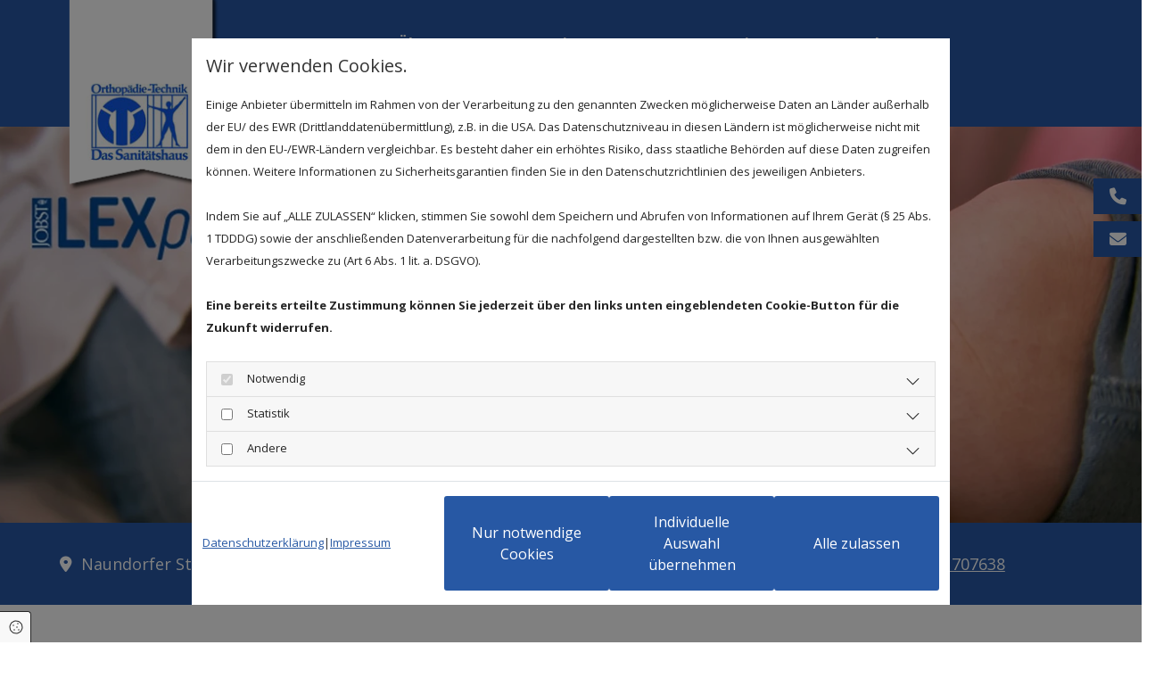

--- FILE ---
content_type: text/html; charset=UTF-8
request_url: https://www.sanitaetshaus-seifert.de/beratungszentrum-lymphologie
body_size: 13035
content:
<!DOCTYPE html>
<html lang="de">

<head>
    <meta charset="utf-8">
    <meta name="viewport" content="width=device-width, initial-scale=1, shrink-to-fit=no">
    <script type="application/ld+json">{"@context":"https:\/\/schema.org","@type":"WebPage","name":"22 Beratungszentrum Lymphologie BF","dateModified":"2025-10-23T09:42:03+02:00","url":"https:\/\/www.sanitaetshaus-seifert.de\/beratungszentrum-lymphologie","description":"In Deutschland sind etwa drei Millionen Menschen von einer Erkrankung des Lymphsystems betroffen. Vor allem Frauen leiden an diesem Krankheitsbild.","keywords":"Beratungszentrum Lymphologie","isPartOf":{"@type":"WebPage","name":"22 Home BF","url":"https:\/\/www.sanitaetshaus-seifert.de"}}</script><meta property="title" content="Beratungszentrum Lymphologie - Sanitätshaus Seifert" /><meta name="description" content="In Deutschland sind etwa drei Millionen Menschen von einer Erkrankung des Lymphsystems betroffen. Vor allem Frauen leiden an diesem Krankheitsbild."/><meta name="keywords" content="Beratungszentrum Lymphologie"/><meta property="og:type" content="website" /><meta property="og:title" content="Beratungszentrum Lymphologie - Sanitätshaus Seifert" /><meta property="og:description" content="In Deutschland sind etwa drei Millionen Menschen von einer Erkrankung des Lymphsystems betroffen. Vor allem Frauen leiden an diesem Krankheitsbild."/><meta name="twitter:card" content="summary" /><link rel="canonical" href="https://www.sanitaetshaus-seifert.de/beratungszentrum-lymphologie" /><meta property="og:url" content="https://www.sanitaetshaus-seifert.de/beratungszentrum-lymphologie" /><meta name="google-site-verification" content="__61bc5wQvWVoT2w9raxwGvGnb3emid-0zhEUgBCW7w" />
    <title>Beratungszentrum Lymphologie - Sanitätshaus Seifert</title>
            <link rel="stylesheet" href="/static/builds/vendor-v2.css?id=69e2847aaa60a35046d2b8ee922cbc1d"/>
            <link rel="stylesheet" href="/static/builds/site.css?id=04e9566c791059aa47b71c93adf2035e"/>
                <link rel="Shortcut Icon" type="image/x-icon" href="https://assets.coco-online.de/8291705077209-bMr5FL9x/favion.png"/>
        <link rel="dns-prefetch" href="https://assets.coco-online.de">
    <link rel="preconnect" href="https://assets.coco-online.de" crossorigin>
    <style>
        @font-face { font-family: 'Open Sans'; font-style: normal; font-weight: 400; font-stretch: 100%; font-display: swap; src: url(/assets/static/fonts/open-sans/3fd9641d66480d1544a6698696362d68.woff2) format('woff2'); unicode-range: U+0460-052F, U+1C80-1C88, U+20B4, U+2DE0-2DFF, U+A640-A69F, U+FE2E-FE2F; } @font-face { font-family: 'Open Sans'; font-style: normal; font-weight: 400; font-stretch: 100%; font-display: swap; src: url(/assets/static/fonts/open-sans/ce0ce25f5e664d2e3bdbada5cdb5bb00.woff2) format('woff2'); unicode-range: U+0301, U+0400-045F, U+0490-0491, U+04B0-04B1, U+2116; } @font-face { font-family: 'Open Sans'; font-style: normal; font-weight: 400; font-stretch: 100%; font-display: swap; src: url(/assets/static/fonts/open-sans/e912872f5f50091014121901bb1d5b7d.woff2) format('woff2'); unicode-range: U+1F00-1FFF; } @font-face { font-family: 'Open Sans'; font-style: normal; font-weight: 400; font-stretch: 100%; font-display: swap; src: url(/assets/static/fonts/open-sans/7c2116e6ddf006838f14ea54e74bfbd6.woff2) format('woff2'); unicode-range: U+0370-03FF; } @font-face { font-family: 'Open Sans'; font-style: normal; font-weight: 400; font-stretch: 100%; font-display: swap; src: url(/assets/static/fonts/open-sans/7e2136113e38e6e9470ac64a5c167510.woff2) format('woff2'); unicode-range: U+0590-05FF, U+200C-2010, U+20AA, U+25CC, U+FB1D-FB4F; } @font-face { font-family: 'Open Sans'; font-style: normal; font-weight: 400; font-stretch: 100%; font-display: swap; src: url(/assets/static/fonts/open-sans/f4f1f72a28b25a65a08dbcddde604a60.woff2) format('woff2'); unicode-range: U+0302-0303, U+0305, U+0307-0308, U+0330, U+0391-03A1, U+03A3-03A9, U+03B1-03C9, U+03D1, U+03D5-03D6, U+03F0-03F1, U+03F4-03F5, U+2034-2037, U+2057, U+20D0-20DC, U+20E1, U+20E5-20EF, U+2102, U+210A-210E, U+2110-2112, U+2115, U+2119-211D, U+2124, U+2128, U+212C-212D, U+212F-2131, U+2133-2138, U+213C-2140, U+2145-2149, U+2190, U+2192, U+2194-21AE, U+21B0-21E5, U+21F1-21F2, U+21F4-2211, U+2213-2214, U+2216-22FF, U+2308-230B, U+2310, U+2319, U+231C-2321, U+2336-237A, U+237C, U+2395, U+239B-23B6, U+23D0, U+23DC-23E1, U+2474-2475, U+25AF, U+25B3, U+25B7, U+25BD, U+25C1, U+25CA, U+25CC, U+25FB, U+266D-266F, U+27C0-27FF, U+2900-2AFF, U+2B0E-2B11, U+2B30-2B4C, U+2BFE, U+FF5B, U+FF5D, U+1D400-1D7FF, U+1EE00-1EEFF; } @font-face { font-family: 'Open Sans'; font-style: normal; font-weight: 400; font-stretch: 100%; font-display: swap; src: url(/assets/static/fonts/open-sans/261a002a08bf9fae68ed3c935db798a4.woff2) format('woff2'); unicode-range: U+0001-000C, U+000E-001F, U+007F-009F, U+20DD-20E0, U+20E2-20E4, U+2150-218F, U+2190, U+2192, U+2194-2199, U+21AF, U+21E6-21F0, U+21F3, U+2218-2219, U+2299, U+22C4-22C6, U+2300-243F, U+2440-244A, U+2460-24FF, U+25A0-27BF, U+2800-28FF, U+2921-2922, U+2981, U+29BF, U+29EB, U+2B00-2BFF, U+4DC0-4DFF, U+FFF9-FFFB, U+10140-1018E, U+10190-1019C, U+101A0, U+101D0-101FD, U+102E0-102FB, U+10E60-10E7E, U+1D2E0-1D37F, U+1F000-1F0FF, U+1F100-1F10C, U+1F110-1F16C, U+1F170-1F190, U+1F19B-1F1AC, U+1F30D-1F30F, U+1F315, U+1F31C, U+1F31E, U+1F320-1F32C, U+1F336, U+1F378, U+1F37D, U+1F382, U+1F393-1F39F, U+1F3A7-1F3A8, U+1F3AC-1F3AF, U+1F3C2, U+1F3C4-1F3C6, U+1F3CA-1F3CE, U+1F3D4-1F3E0, U+1F3ED, U+1F3F1-1F3F3, U+1F3F5-1F3F7, U+1F408, U+1F415, U+1F41F, U+1F426, U+1F43F, U+1F441-1F442, U+1F444, U+1F446-1F449, U+1F44C-1F44E, U+1F453, U+1F46A, U+1F47D, U+1F4A3, U+1F4B0, U+1F4B3, U+1F4B9, U+1F4BB, U+1F4BF, U+1F4C8-1F4CB, U+1F4D6, U+1F4DA, U+1F4DF, U+1F4E3-1F4E6, U+1F4EA-1F4ED, U+1F4F7, U+1F4F9-1F4FB, U+1F4FD-1F4FE, U+1F503, U+1F507-1F50B, U+1F50D, U+1F512-1F513, U+1F53E-1F54A, U+1F54F-1F579, U+1F57B-1F594, U+1F597-1F5A3, U+1F5A5-1F5FA, U+1F610, U+1F650-1F67F, U+1F687, U+1F68D, U+1F691, U+1F694, U+1F698, U+1F6AD, U+1F6B2, U+1F6B9-1F6BA, U+1F6BC, U+1F6C6-1F6CB, U+1F6CD-1F6CF, U+1F6D3-1F6D7, U+1F6E0-1F6EA, U+1F6F0-1F6F3, U+1F6F7-1F6FC, U+1F700-1F7FF, U+1F800-1F80B, U+1F810-1F847, U+1F850-1F859, U+1F860-1F887, U+1F890-1F8AD, U+1F8B0-1F8B1, U+1F93B, U+1F946, U+1F984, U+1F996, U+1F9E9, U+1FA00-1FA6F, U+1FA70-1FA74, U+1FA78-1FA7A, U+1FA80-1FA86, U+1FA90-1FAA8, U+1FAB0-1FAB6, U+1FAC0-1FAC2, U+1FAD0-1FAD6, U+1FB00-1FBFF; } @font-face { font-family: 'Open Sans'; font-style: normal; font-weight: 400; font-stretch: 100%; font-display: swap; src: url(/assets/static/fonts/open-sans/9181a47634f0efdfa9a859daa3b30434.woff2) format('woff2'); unicode-range: U+0102-0103, U+0110-0111, U+0128-0129, U+0168-0169, U+01A0-01A1, U+01AF-01B0, U+0300-0301, U+0303-0304, U+0308-0309, U+0323, U+0329, U+1EA0-1EF9, U+20AB; } @font-face { font-family: 'Open Sans'; font-style: normal; font-weight: 400; font-stretch: 100%; font-display: swap; src: url(/assets/static/fonts/open-sans/9d4a257014c53f0cb1e957ca760075e2.woff2) format('woff2'); unicode-range: U+0100-02AF, U+0304, U+0308, U+0329, U+1E00-1E9F, U+1EF2-1EFF, U+2020, U+20A0-20AB, U+20AD-20CF, U+2113, U+2C60-2C7F, U+A720-A7FF; } @font-face { font-family: 'Open Sans'; font-style: normal; font-weight: 400; font-stretch: 100%; font-display: swap; src: url(/assets/static/fonts/open-sans/d465f9ec03dea2fe3b0446c8dac17729.woff2) format('woff2'); unicode-range: U+0000-00FF, U+0131, U+0152-0153, U+02BB-02BC, U+02C6, U+02DA, U+02DC, U+0304, U+0308, U+0329, U+2000-206F, U+2074, U+20AC, U+2122, U+2191, U+2193, U+2212, U+2215, U+FEFF, U+FFFD; }  @font-face { font-family: 'Open Sans'; font-style: normal; font-weight: 700; font-stretch: 100%; font-display: swap; src: url(/assets/static/fonts/open-sans/3fd9641d66480d1544a6698696362d68.woff2) format('woff2'); unicode-range: U+0460-052F, U+1C80-1C88, U+20B4, U+2DE0-2DFF, U+A640-A69F, U+FE2E-FE2F; } @font-face { font-family: 'Open Sans'; font-style: normal; font-weight: 700; font-stretch: 100%; font-display: swap; src: url(/assets/static/fonts/open-sans/ce0ce25f5e664d2e3bdbada5cdb5bb00.woff2) format('woff2'); unicode-range: U+0301, U+0400-045F, U+0490-0491, U+04B0-04B1, U+2116; } @font-face { font-family: 'Open Sans'; font-style: normal; font-weight: 700; font-stretch: 100%; font-display: swap; src: url(/assets/static/fonts/open-sans/e912872f5f50091014121901bb1d5b7d.woff2) format('woff2'); unicode-range: U+1F00-1FFF; } @font-face { font-family: 'Open Sans'; font-style: normal; font-weight: 700; font-stretch: 100%; font-display: swap; src: url(/assets/static/fonts/open-sans/7c2116e6ddf006838f14ea54e74bfbd6.woff2) format('woff2'); unicode-range: U+0370-03FF; } @font-face { font-family: 'Open Sans'; font-style: normal; font-weight: 700; font-stretch: 100%; font-display: swap; src: url(/assets/static/fonts/open-sans/7e2136113e38e6e9470ac64a5c167510.woff2) format('woff2'); unicode-range: U+0590-05FF, U+200C-2010, U+20AA, U+25CC, U+FB1D-FB4F; } @font-face { font-family: 'Open Sans'; font-style: normal; font-weight: 700; font-stretch: 100%; font-display: swap; src: url(/assets/static/fonts/open-sans/f4f1f72a28b25a65a08dbcddde604a60.woff2) format('woff2'); unicode-range: U+0302-0303, U+0305, U+0307-0308, U+0330, U+0391-03A1, U+03A3-03A9, U+03B1-03C9, U+03D1, U+03D5-03D6, U+03F0-03F1, U+03F4-03F5, U+2034-2037, U+2057, U+20D0-20DC, U+20E1, U+20E5-20EF, U+2102, U+210A-210E, U+2110-2112, U+2115, U+2119-211D, U+2124, U+2128, U+212C-212D, U+212F-2131, U+2133-2138, U+213C-2140, U+2145-2149, U+2190, U+2192, U+2194-21AE, U+21B0-21E5, U+21F1-21F2, U+21F4-2211, U+2213-2214, U+2216-22FF, U+2308-230B, U+2310, U+2319, U+231C-2321, U+2336-237A, U+237C, U+2395, U+239B-23B6, U+23D0, U+23DC-23E1, U+2474-2475, U+25AF, U+25B3, U+25B7, U+25BD, U+25C1, U+25CA, U+25CC, U+25FB, U+266D-266F, U+27C0-27FF, U+2900-2AFF, U+2B0E-2B11, U+2B30-2B4C, U+2BFE, U+FF5B, U+FF5D, U+1D400-1D7FF, U+1EE00-1EEFF; } @font-face { font-family: 'Open Sans'; font-style: normal; font-weight: 700; font-stretch: 100%; font-display: swap; src: url(/assets/static/fonts/open-sans/261a002a08bf9fae68ed3c935db798a4.woff2) format('woff2'); unicode-range: U+0001-000C, U+000E-001F, U+007F-009F, U+20DD-20E0, U+20E2-20E4, U+2150-218F, U+2190, U+2192, U+2194-2199, U+21AF, U+21E6-21F0, U+21F3, U+2218-2219, U+2299, U+22C4-22C6, U+2300-243F, U+2440-244A, U+2460-24FF, U+25A0-27BF, U+2800-28FF, U+2921-2922, U+2981, U+29BF, U+29EB, U+2B00-2BFF, U+4DC0-4DFF, U+FFF9-FFFB, U+10140-1018E, U+10190-1019C, U+101A0, U+101D0-101FD, U+102E0-102FB, U+10E60-10E7E, U+1D2E0-1D37F, U+1F000-1F0FF, U+1F100-1F10C, U+1F110-1F16C, U+1F170-1F190, U+1F19B-1F1AC, U+1F30D-1F30F, U+1F315, U+1F31C, U+1F31E, U+1F320-1F32C, U+1F336, U+1F378, U+1F37D, U+1F382, U+1F393-1F39F, U+1F3A7-1F3A8, U+1F3AC-1F3AF, U+1F3C2, U+1F3C4-1F3C6, U+1F3CA-1F3CE, U+1F3D4-1F3E0, U+1F3ED, U+1F3F1-1F3F3, U+1F3F5-1F3F7, U+1F408, U+1F415, U+1F41F, U+1F426, U+1F43F, U+1F441-1F442, U+1F444, U+1F446-1F449, U+1F44C-1F44E, U+1F453, U+1F46A, U+1F47D, U+1F4A3, U+1F4B0, U+1F4B3, U+1F4B9, U+1F4BB, U+1F4BF, U+1F4C8-1F4CB, U+1F4D6, U+1F4DA, U+1F4DF, U+1F4E3-1F4E6, U+1F4EA-1F4ED, U+1F4F7, U+1F4F9-1F4FB, U+1F4FD-1F4FE, U+1F503, U+1F507-1F50B, U+1F50D, U+1F512-1F513, U+1F53E-1F54A, U+1F54F-1F579, U+1F57B-1F594, U+1F597-1F5A3, U+1F5A5-1F5FA, U+1F610, U+1F650-1F67F, U+1F687, U+1F68D, U+1F691, U+1F694, U+1F698, U+1F6AD, U+1F6B2, U+1F6B9-1F6BA, U+1F6BC, U+1F6C6-1F6CB, U+1F6CD-1F6CF, U+1F6D3-1F6D7, U+1F6E0-1F6EA, U+1F6F0-1F6F3, U+1F6F7-1F6FC, U+1F700-1F7FF, U+1F800-1F80B, U+1F810-1F847, U+1F850-1F859, U+1F860-1F887, U+1F890-1F8AD, U+1F8B0-1F8B1, U+1F93B, U+1F946, U+1F984, U+1F996, U+1F9E9, U+1FA00-1FA6F, U+1FA70-1FA74, U+1FA78-1FA7A, U+1FA80-1FA86, U+1FA90-1FAA8, U+1FAB0-1FAB6, U+1FAC0-1FAC2, U+1FAD0-1FAD6, U+1FB00-1FBFF; } @font-face { font-family: 'Open Sans'; font-style: normal; font-weight: 700; font-stretch: 100%; font-display: swap; src: url(/assets/static/fonts/open-sans/9181a47634f0efdfa9a859daa3b30434.woff2) format('woff2'); unicode-range: U+0102-0103, U+0110-0111, U+0128-0129, U+0168-0169, U+01A0-01A1, U+01AF-01B0, U+0300-0301, U+0303-0304, U+0308-0309, U+0323, U+0329, U+1EA0-1EF9, U+20AB; } @font-face { font-family: 'Open Sans'; font-style: normal; font-weight: 700; font-stretch: 100%; font-display: swap; src: url(/assets/static/fonts/open-sans/9d4a257014c53f0cb1e957ca760075e2.woff2) format('woff2'); unicode-range: U+0100-02AF, U+0304, U+0308, U+0329, U+1E00-1E9F, U+1EF2-1EFF, U+2020, U+20A0-20AB, U+20AD-20CF, U+2113, U+2C60-2C7F, U+A720-A7FF; } @font-face { font-family: 'Open Sans'; font-style: normal; font-weight: 700; font-stretch: 100%; font-display: swap; src: url(/assets/static/fonts/open-sans/d465f9ec03dea2fe3b0446c8dac17729.woff2) format('woff2'); unicode-range: U+0000-00FF, U+0131, U+0152-0153, U+02BB-02BC, U+02C6, U+02DA, U+02DC, U+0304, U+0308, U+0329, U+2000-206F, U+2074, U+20AC, U+2122, U+2191, U+2193, U+2212, U+2215, U+FEFF, U+FFFD; }  @font-face { font-family: 'Open Sans'; font-style: normal; font-weight: 600; font-stretch: 100%; font-display: swap; src: url(/assets/static/fonts/open-sans/3fd9641d66480d1544a6698696362d68.woff2) format('woff2'); unicode-range: U+0460-052F, U+1C80-1C88, U+20B4, U+2DE0-2DFF, U+A640-A69F, U+FE2E-FE2F; } @font-face { font-family: 'Open Sans'; font-style: normal; font-weight: 600; font-stretch: 100%; font-display: swap; src: url(/assets/static/fonts/open-sans/ce0ce25f5e664d2e3bdbada5cdb5bb00.woff2) format('woff2'); unicode-range: U+0301, U+0400-045F, U+0490-0491, U+04B0-04B1, U+2116; } @font-face { font-family: 'Open Sans'; font-style: normal; font-weight: 600; font-stretch: 100%; font-display: swap; src: url(/assets/static/fonts/open-sans/e912872f5f50091014121901bb1d5b7d.woff2) format('woff2'); unicode-range: U+1F00-1FFF; } @font-face { font-family: 'Open Sans'; font-style: normal; font-weight: 600; font-stretch: 100%; font-display: swap; src: url(/assets/static/fonts/open-sans/7c2116e6ddf006838f14ea54e74bfbd6.woff2) format('woff2'); unicode-range: U+0370-03FF; } @font-face { font-family: 'Open Sans'; font-style: normal; font-weight: 600; font-stretch: 100%; font-display: swap; src: url(/assets/static/fonts/open-sans/7e2136113e38e6e9470ac64a5c167510.woff2) format('woff2'); unicode-range: U+0590-05FF, U+200C-2010, U+20AA, U+25CC, U+FB1D-FB4F; } @font-face { font-family: 'Open Sans'; font-style: normal; font-weight: 600; font-stretch: 100%; font-display: swap; src: url(/assets/static/fonts/open-sans/f4f1f72a28b25a65a08dbcddde604a60.woff2) format('woff2'); unicode-range: U+0302-0303, U+0305, U+0307-0308, U+0330, U+0391-03A1, U+03A3-03A9, U+03B1-03C9, U+03D1, U+03D5-03D6, U+03F0-03F1, U+03F4-03F5, U+2034-2037, U+2057, U+20D0-20DC, U+20E1, U+20E5-20EF, U+2102, U+210A-210E, U+2110-2112, U+2115, U+2119-211D, U+2124, U+2128, U+212C-212D, U+212F-2131, U+2133-2138, U+213C-2140, U+2145-2149, U+2190, U+2192, U+2194-21AE, U+21B0-21E5, U+21F1-21F2, U+21F4-2211, U+2213-2214, U+2216-22FF, U+2308-230B, U+2310, U+2319, U+231C-2321, U+2336-237A, U+237C, U+2395, U+239B-23B6, U+23D0, U+23DC-23E1, U+2474-2475, U+25AF, U+25B3, U+25B7, U+25BD, U+25C1, U+25CA, U+25CC, U+25FB, U+266D-266F, U+27C0-27FF, U+2900-2AFF, U+2B0E-2B11, U+2B30-2B4C, U+2BFE, U+FF5B, U+FF5D, U+1D400-1D7FF, U+1EE00-1EEFF; } @font-face { font-family: 'Open Sans'; font-style: normal; font-weight: 600; font-stretch: 100%; font-display: swap; src: url(/assets/static/fonts/open-sans/261a002a08bf9fae68ed3c935db798a4.woff2) format('woff2'); unicode-range: U+0001-000C, U+000E-001F, U+007F-009F, U+20DD-20E0, U+20E2-20E4, U+2150-218F, U+2190, U+2192, U+2194-2199, U+21AF, U+21E6-21F0, U+21F3, U+2218-2219, U+2299, U+22C4-22C6, U+2300-243F, U+2440-244A, U+2460-24FF, U+25A0-27BF, U+2800-28FF, U+2921-2922, U+2981, U+29BF, U+29EB, U+2B00-2BFF, U+4DC0-4DFF, U+FFF9-FFFB, U+10140-1018E, U+10190-1019C, U+101A0, U+101D0-101FD, U+102E0-102FB, U+10E60-10E7E, U+1D2E0-1D37F, U+1F000-1F0FF, U+1F100-1F10C, U+1F110-1F16C, U+1F170-1F190, U+1F19B-1F1AC, U+1F30D-1F30F, U+1F315, U+1F31C, U+1F31E, U+1F320-1F32C, U+1F336, U+1F378, U+1F37D, U+1F382, U+1F393-1F39F, U+1F3A7-1F3A8, U+1F3AC-1F3AF, U+1F3C2, U+1F3C4-1F3C6, U+1F3CA-1F3CE, U+1F3D4-1F3E0, U+1F3ED, U+1F3F1-1F3F3, U+1F3F5-1F3F7, U+1F408, U+1F415, U+1F41F, U+1F426, U+1F43F, U+1F441-1F442, U+1F444, U+1F446-1F449, U+1F44C-1F44E, U+1F453, U+1F46A, U+1F47D, U+1F4A3, U+1F4B0, U+1F4B3, U+1F4B9, U+1F4BB, U+1F4BF, U+1F4C8-1F4CB, U+1F4D6, U+1F4DA, U+1F4DF, U+1F4E3-1F4E6, U+1F4EA-1F4ED, U+1F4F7, U+1F4F9-1F4FB, U+1F4FD-1F4FE, U+1F503, U+1F507-1F50B, U+1F50D, U+1F512-1F513, U+1F53E-1F54A, U+1F54F-1F579, U+1F57B-1F594, U+1F597-1F5A3, U+1F5A5-1F5FA, U+1F610, U+1F650-1F67F, U+1F687, U+1F68D, U+1F691, U+1F694, U+1F698, U+1F6AD, U+1F6B2, U+1F6B9-1F6BA, U+1F6BC, U+1F6C6-1F6CB, U+1F6CD-1F6CF, U+1F6D3-1F6D7, U+1F6E0-1F6EA, U+1F6F0-1F6F3, U+1F6F7-1F6FC, U+1F700-1F7FF, U+1F800-1F80B, U+1F810-1F847, U+1F850-1F859, U+1F860-1F887, U+1F890-1F8AD, U+1F8B0-1F8B1, U+1F93B, U+1F946, U+1F984, U+1F996, U+1F9E9, U+1FA00-1FA6F, U+1FA70-1FA74, U+1FA78-1FA7A, U+1FA80-1FA86, U+1FA90-1FAA8, U+1FAB0-1FAB6, U+1FAC0-1FAC2, U+1FAD0-1FAD6, U+1FB00-1FBFF; } @font-face { font-family: 'Open Sans'; font-style: normal; font-weight: 600; font-stretch: 100%; font-display: swap; src: url(/assets/static/fonts/open-sans/9181a47634f0efdfa9a859daa3b30434.woff2) format('woff2'); unicode-range: U+0102-0103, U+0110-0111, U+0128-0129, U+0168-0169, U+01A0-01A1, U+01AF-01B0, U+0300-0301, U+0303-0304, U+0308-0309, U+0323, U+0329, U+1EA0-1EF9, U+20AB; } @font-face { font-family: 'Open Sans'; font-style: normal; font-weight: 600; font-stretch: 100%; font-display: swap; src: url(/assets/static/fonts/open-sans/9d4a257014c53f0cb1e957ca760075e2.woff2) format('woff2'); unicode-range: U+0100-02AF, U+0304, U+0308, U+0329, U+1E00-1E9F, U+1EF2-1EFF, U+2020, U+20A0-20AB, U+20AD-20CF, U+2113, U+2C60-2C7F, U+A720-A7FF; } @font-face { font-family: 'Open Sans'; font-style: normal; font-weight: 600; font-stretch: 100%; font-display: swap; src: url(/assets/static/fonts/open-sans/d465f9ec03dea2fe3b0446c8dac17729.woff2) format('woff2'); unicode-range: U+0000-00FF, U+0131, U+0152-0153, U+02BB-02BC, U+02C6, U+02DA, U+02DC, U+0304, U+0308, U+0329, U+2000-206F, U+2074, U+20AC, U+2122, U+2191, U+2193, U+2212, U+2215, U+FEFF, U+FFFD; }   :root { --secondary-color: #ffffff; --secondary-color-rgb-values: 255, 255, 255; --background-color: #f8f8f8; --font-color: #252525;} .headline {color: #2758a4; font-size: 40px; line-height: 1.2em; text-transform: uppercase; margin-bottom: 20px;}  .headline a:hover {text-decoration: underline;}  .nav .nav-item .nav-link {color: #2758a4; font-size: 17px; transition: all 0.25s ease-in 0s; background-color: #fff; margin-left: 30px; margin-top: 10px; margin-bottom: 10px; margin-right: 10px; padding-left: 20px; padding-top: 10px; padding-bottom: 10px; padding-right: 20px;}  .nav .navbar-toggler {color: #2758a4; font-size: 30px;}  .nav .sublevel > .nav-item > .nav-link {font-size: 16px; padding-bottom: 2rem; font-weight: 600; color: #000; padding-top: 2rem; padding-right: 2rem; padding-left: 2rem; margin-top: 0; margin-right: 0; margin-bottom: 0; margin-left: 0;}  .nav .sublevel > .nav-item > .nav-link:hover {background-color: rgb(234, 234, 234);}  .nav nav > ul > li > ul li.active a {background-color: rgb(234, 234, 234);}  .nav .navbar-nav .active > .nav-link {color: #fff; background-color: #2758a4;}  .nav .navbar-toggler:hover {color: #2758a4;}  .nav .close-mobile-nav {color: #2758a4;}  .nav .navbar-nav > .nav-item > .nav-link:hover {color: #d2dcec; font-weight: 700; font-size: 17px; border-top-width: 2px; border-right-width: 2px; border-left-width: 2px; border-bottom-width: 2px; border-radius: .3rem; text-decoration: underline;}  .nav .navbar-nav {justify-content: right;}  .nav .navbar-nav > .nav-item > .nav-link {font-weight: 700; font-size: 17px; color: #fff; background-color: transparent; border-top-width: 2px; border-bottom-width: 2px; border-right-width: 2px; border-left-width: 2px; border-radius: .3rem;}  .nav .navbar-nav > .active > .nav-link {color: #fff; border-radius: .3rem; border-color: #fff; border-right-width: 2px; border-left-width: 2px; font-size: 17px; font-weight: 700; border-top-width: 2px; border-bottom-width: 2px;}  .nav .sublevel > .nav-item > .nav-link.highlighted {text-decoration: none;}  .nav .sublevel > .active > .nav-link {background-color: #d2dcec; color: #2758a4;} .nav.menu-opened .navbar-nav {background-color: #b6c6df;}  .nav.nav-list .navbar-nav {flex-direction: row;}  .subtitle {font-weight: 600; color: #2758a4; font-size: 30px; line-height: 1.5em; text-transform: uppercase; text-align: left; margin-bottom: 8px;}  .preamble {font-size: 22px; line-height: 1.5em; letter-spacing: 0em; margin-bottom: 5px;}  .bodytext {font-size: 18px; line-height: 1.6em;}  .bodytext a {color: #000; text-decoration: underline;}  .bodytext a:hover {color: #000;}  .smalltext {color: #2758a4; font-size: 14px; line-height: 1.45em; text-align: center; margin-bottom: 5px;}  body p {margin-bottom: 0;} body {color: #333; font-family: Open Sans; line-height: 1.6em; font-size: 1rem;}  body a {text-decoration: underline; color: #2758a4;}  .scroll-top {width: 40px; height: 40px; background-color: rgba(255, 255, 255, 0.66); border-left-width: 2px; border-top-width: 2px; border-bottom-width: 2px; border-right-width: 2px; border-color: #333; border-top-left-radius: 100px; border-top-right-radius: 100px; border-bottom-left-radius: 100px; border-bottom-right-radius: 100px;}  .scroll-top span::before {font-size: 35px; color: #333;}  .scroll-top:hover {background-color: #fff;}  body a:hover {text-decoration: underline; color: #fff;}  .btn-default {color: #fff; background-color: #2758a4; border-radius: .3rem; padding-top: 1.3rem; padding-bottom: 1.3rem; padding-right: 1.3rem; padding-left: 1.3rem;}  .btn-default:hover {border-radius: .3em;}  h3 {font-size: 25px; color: #2758a4; line-height: 1.6em; font-weight: 400;}  .btn.btn-default {border-radius: 3px; border-width: 0px; background-color: #2758a4; color: rgb(255, 255, 255); border-left-width: 2px; border-top-width: 2px; border-bottom-width: 2px; border-right-width: 2px; border-color: #2758a4; margin-left: auto; margin-top: 30px; margin-right: auto; padding-left: 25px; padding-top: 15px; padding-bottom: 15px; padding-right: 25px;}  .btn .fa {margin-right: 12px;}  .btn.btn-default:hover {background-color: rgba(39, 88, 164, 0.71);}  .form .label {padding-bottom: 0px; margin-bottom: 10px;}  .form .form-control {border-radius: 3px; border-width: 1px; border-color: rgba(51, 51, 51, 0.59); color: rgb(69, 69, 69); font-size: 14px; padding-top: 10px; padding-right: 10px; padding-bottom: 10px; padding-left: 10px; margin-top: 0px; margin-bottom: 20px;}  .form .form-submit {margin-top: 20px; margin-bottom: 0px;}  .form .smalltext {font-size: 14px;}  .form .form-check-label {font-size: 15px; line-height: 1.6em; margin-right: 20px;} .form {margin-bottom: 40px; padding-top: 0px; padding-right: 0px; padding-bottom: 0px; padding-left: 0px;}  .text {margin-bottom: 40px; padding-top: 0px; padding-right: 0px; padding-bottom: 0px; padding-left: 0px;}  .image {margin-bottom: 40px;}  .map {margin-bottom: 40px;}  .gallery {margin-bottom: 40px;}  .row {background-color: #fff; padding-left: 30px; padding-top: 60px; padding-bottom: 60px; padding-right: 30px;}  .col {padding-left: 15px; padding-right: 15px;}  .custom1 {text-align: center; font-size: 18px; line-height: 1.5em;}  .custom2 {font-size: 25px; line-height: 1.5em; margin-top: 20px; margin-bottom: 10px;}  .custom3 {font-size: 22px; margin-top: 20px; margin-bottom: 10px; line-height: 1.5em;}  .smallsubtitle {font-weight: 600; color: #2758a4; font-size: 22px; line-height: 1.2em; margin-bottom: 5px;}  .smallsubtitle a {text-decoration: underline; color: #2758a4;}  .smallsubtitle a:hover {color: #333;}  .spottext {font-size: 63px; color: rgb(255, 255, 255); line-height: 1.2em; text-align: center; margin-bottom: 20px;}  footer p {font-size: 14px; line-height: 1.5em; margin-bottom: 5px; color: #fff;}  footer p a {color: rgba(255, 255, 255, 0.6);}  footer p a:hover {color: #fff;}  .companyname {font-size: 22px; text-align: left; line-height: 1.2em;}  .companyname a {color: rgb(96, 96, 96);}  .smallspottext {line-height: 1.5em; color: rgb(255, 255, 255); text-align: center; font-size: 22px; margin-bottom: 5px;}  .locale {text-align: right;}  .locale ul li a {transition: all 0.25s ease-in 0s; color: rgb(255, 255, 255);}  .locale ul li {background-color: rgb(69, 69, 69); padding-top: 5px; padding-right: 15px; padding-bottom: 5px; padding-left: 15px;}  .btn.button2 {border-width: 2px; border-radius: 3px; color: rgb(255, 255, 255); font-size: 18px; line-height: 1em; border-color: rgb(255, 255, 255); margin-left: auto; margin-top: 30px; margin-right: auto; padding-left: 30px; padding-top: 20px; padding-bottom: 20px; padding-right: 30px;}  .btn.button2:hover {background-color: rgba(255, 255, 255, 0.4); border-color: rgba(255, 255, 255, 0.498039);}  .btn.button2 i {margin-right: 12px;}  .button2 {background-color: #2758a4; border-radius: .3em; border-style: solid;}  .button2:hover {background-color: #b6c6df; color: #2758a4; border-radius: .3em;}  .hr {display: table; margin-left: auto; margin-right: auto; border-top-width: 1px; border-color: rgba(0, 0, 0, 0.0980392); width: 100%;}  .socialmedia {text-align: right; font-size: 19px;}  .socialmedia li {margin-left: 10px; margin-bottom: 10px;}  .paymenticons li {margin-left: 5px; margin-bottom: 5px; padding-bottom: 40px;}  .linklist {margin-bottom: 0px; margin-top: 0px; padding-left: 0px;}  .list.linklist .list-item {margin-bottom: 1px; background-color: rgb(242, 242, 242); padding-top: 10px; padding-right: 10px; padding-bottom: 10px; padding-left: 10px; align-items: center;}  .list.linklist .list-item .list-icon {height: auto;}  .breadcrumb li a {margin-bottom: 10px; margin-left: 10px; margin-right: 10px;}  .darksmallspottext {color: #fff; font-size: 15px; line-height: 1.3em; text-align: right;}  .darksmallspottext a {color: #fff;}  .darksmallspottext a:hover {color: #b6c6df;}  .popup-modal {background-color: #fff; border-left-width: 5px; border-top-width: 5px; border-bottom-width: 5px; border-right-width: 5px; border-top-left-radius: 20px; border-top-right-radius: 20px; border-bottom-left-radius: 20px; border-bottom-right-radius: 20px; border-color: #2758a4; padding-left: 40px; padding-top: 40px; padding-bottom: 40px; padding-right: 40px;}  .popup-modal .popup-close {color: #2758a4; font-size: 44px;}  .popup-modal .popup-title {font-size: 28px; text-align: left;}  .popup-modal .bodytext, .popup-modal .bodytext p {font-size: 18px; line-height: 1.6em; color: #333;}  .popup-modal .bodytext a:hover {color: #2758a4;}  .engagement.modal .map {margin-bottom: 0px;}  .lightbodytext {color: #fff; font-size: 18px; line-height: 1.5em; text-align: center;}  .lightbodytext a {color: #fff;}  .lightbodytext a:hover {color: rgba(255, 255, 255, 0.58);}  .custom10 {color: #fff; font-size: 20px; line-height: 1.5em; text-align: center; margin-top: 8px; margin-bottom: 15px;}  .lightsubtitle {font-weight: 700; color: #fff; font-size: 30px; line-height: 1.5em; text-transform: uppercase; text-align: center;}  .quick-link-nav .quick-link {background-color: #2758a4; margin-bottom: 8px; padding-left: 12px; padding-top: 12px; padding-bottom: 12px; padding-right: 12px; color: rgb(68, 58, 223);}  .quick-link-nav .link-icon {color: #fff; font-size: 19px; width: 30px;}  .quick-link-nav .info-text {color: #fff; font-size: 17px;}  .list .btn-list {border-radius: 0; border: none;}  .openinghours {font-size: 18px; line-height: 1.6em;}  .Partner-Logo-subtitle {font-size: 14px; line-height: 1.5em; color: #2758a4;}  .Fusszeilentext {font-size: 18px; line-height: 1.5em; color: #fff; margin-bottom: 5px;}  .Fusszeilentext a {color: #fff; text-decoration: underline;}  .Fusszeilentext a:hover {color: #fff; text-decoration: underline;}  .accordion .accordion-container {background-color: #fff; border-color: #b6c6df; border-radius: .3em;}  .accordion .accordion-container .accordion-btn {color: #2758a4; background-color: #d2dcec; margin-top: .3em; padding-top: 1em; padding-bottom: 1em; font-size: 18px; border-radius: .3em; border-color: #b6c6df;}  .accordion .accordion-container .card-body {border-color: #d2dcec; border-radius: .3em;}  .bluetxt {color: #2758a4; line-height: 1.5em; font-size: 18px;}  .hr {background-color: transparent;}  .btnbf {color: #fff; background-color: #2758a4; line-height: 1.5em; font-size: 1.125rem; border-radius: .3em; padding-top: 1.3rem; padding-bottom: 1.3rem; padding-right: 1.3rem; padding-left: 1.3rem; font-weight: 600; text-decoration: none;}  .btnbf:hover {color: #fff; background-color: #333;}  .lighttext {line-height: 1.6em; font-size: 18px; color: #fff;}  .lighttext a {color: #fff; text-decoration: underline;}  .lighttext a:hover {color: #d2dcec;}  .Bbtnbf-style-white {color: #2758a4; background-color: #fff; border-radius: .3em; padding-top: 1.3rem; padding-right: 1.3rem; padding-left: 1.3rem; padding-bottom: 1.3rem; font-weight: 600; font-size: 1.125rem;}  .Bbtnbf-style-white:hover {color: #2758a4; background-color: #b6c6df;}  #ro65bba3cadffc6 {background-color: #2758a4; background-repeat: no-repeat; background-size: cover; background-position: 50% 0%; padding-left: 15px; padding-top: 0px; padding-bottom: 0px; padding-right: 15px;}  #mfhbb5c92cj66 {margin-bottom: -80px; margin-right: auto; max-width: 180px;}  #co65bba3cadffac {padding-top: 15px;}  #mo65bba3cadfe7b {margin-bottom: 0px;}  #m482a6fh9j445d .navbar-nav > .nav-item > .nav-link {text-decoration: none; margin-bottom: 0px;}  #m482a6fh9j445d .sublevel > .nav-item > .nav-link {text-decoration: none;}  #content {background-position: 50% 0%; background-repeat: repeat-y;}  #ro65bba3cae1351 {background-color: #2758a4; padding-top: 30px; padding-bottom: 30px;}  #co65bba3cae0d6a {padding-top: 0;}  #mo65bba3cae0bc9 {margin-bottom: 0px;}  #c2d04im8kb745 {margin-top: 20px;}  #mfk5f50jmnc16 {margin-bottom: 0px;}  #mo65bba3cae0e6d {margin-bottom: 0px;}  #mo65bba3cae11a5 {margin-bottom: 0px;}  #mo65bba3cae12c9 {margin-bottom: 0px;}  body {background-repeat: no-repeat; background-size: cover; background-position: 50% 50%;}  #r1606d85i8mcl {margin-bottom: 0; margin-top: 0; padding-top: 0; padding-bottom: 0; margin-right: 0; margin-left: 0; padding-right: 0; padding-left: 0;}  #c229me09aa82m {margin-top: 0; margin-right: 0; margin-bottom: 0; margin-left: 0; padding-top: 0; padding-right: 0; padding-bottom: 0; padding-left: 0;}   #re34jc33gh0hh {background-color: rgba(0, 0, 0, 0.37); background-repeat: no-repeat; background-size: cover; background-position: center center; padding-top: 222px; padding-bottom: 222px;}  #re34jc33gh0hh.bgfilter:before {background-color: rgba(0, 0, 0, 0.26);}  #rkac858b0ifi {background-color: #2758a4; padding-top: 2rem; padding-right: 2rem; padding-left: 2rem; padding-bottom: 2rem; margin-top: 0; margin-right: 0; margin-bottom: 0; margin-left: 0;}  #c1gdnjl82hjni {border-right-width: 2px; border-color: #fff; margin-top: 0; margin-right: 0; margin-bottom: 0; margin-left: 0; padding-top: 0; padding-right: 0; padding-bottom: 0; padding-left: 0;}  #m450228j0d72 {text-align: center; margin-bottom: 0;}  #cln80jm1466h {border-right-width: 2px; border-color: #fff; margin-top: 0; margin-right: 0; margin-bottom: 0; margin-left: 0; padding-top: 0; padding-right: 0; padding-bottom: 0; padding-left: 0;}  #mbb7mfk89imh {text-align: center; margin-bottom: 0;}  #c1mk7e5jf3hm6 {border-color: #fff; padding-top: 0; padding-right: 0; padding-bottom: 0; padding-left: 0; margin-top: 0; margin-right: 0; margin-bottom: 0; margin-left: 0;}  #m29fe62i80gl6 {text-align: center; margin-bottom: 0;}  #re6adk8ak3ii {margin-top: 0; margin-right: 0; margin-bottom: 0; margin-left: 0; padding-top: 5rem; padding-right: 4rem; padding-bottom: 2rem; padding-left: 4rem;}  #c9dm143kad0i8 {margin-top: 0; margin-right: 0; margin-bottom: 0; margin-left: 0; padding-top: 0; padding-right: 0; padding-bottom: 0; padding-left: 0;}  #m139hce72h72ih {margin-top: 0; margin-right: 0; margin-bottom: 0; margin-left: 0; padding-top: 0; padding-right: 0; padding-bottom: 0; padding-left: 0;}  #rc4hk56ik47gm {padding-top: 0; padding-bottom: 2rem; margin-top: 0; margin-right: 0; margin-bottom: 0; margin-left: 0; padding-right: 4rem; padding-left: 4rem;}  #cbklknbaa844a {margin-top: 0; margin-right: 0; margin-bottom: 0; margin-left: 0; padding-top: 0; padding-right: 0; padding-bottom: 0; padding-left: 0;}  #m2hdj8889a6fb {margin-bottom: 0; margin-top: 0; margin-right: 0; margin-left: 0; padding-top: 0; padding-right: 0; padding-bottom: 0; padding-left: 0;}  #r5c4b093h0gkc {padding-bottom: 2rem; margin-top: 0; margin-right: 0; margin-bottom: 0; margin-left: 0; padding-top: 5rem; padding-right: 4rem; padding-left: 4rem;}  #cf6cjk1h9ne57 {margin-top: 0; margin-right: 0; margin-bottom: 0; margin-left: 0; padding-top: 0; padding-right: 0; padding-bottom: 0; padding-left: 0;}  #m6136e2397b89 {margin-top: 0; margin-right: 0; margin-bottom: 0; margin-left: 0; padding-top: 0; padding-right: 0; padding-bottom: 0; padding-left: 0;}  #r904471m5hga9 {margin-top: 0; margin-right: 0; margin-bottom: 0; margin-left: 0; padding-top: 0; padding-right: 4rem; padding-bottom: 2rem; padding-left: 4rem;}  #c9nabmgk5769c {border-color: #fff; border-right-width: 2px; border-bottom-width: 2px; margin-top: 0; margin-right: 0; margin-bottom: 0; margin-left: 0; padding-top: 0; padding-right: 1rem; padding-bottom: 0; padding-left: 0;}  #c105f8052f06ik {border-color: #fff; border-right-width: 2px; border-bottom-width: 2px; margin-top: 0; margin-right: 0; margin-bottom: 0; margin-left: 0; padding-top: 0; padding-bottom: 0; padding-left: 1rem; padding-right: 0;}  #r6m0ile28jed2 {margin-top: 0; margin-right: 0; margin-bottom: 0; margin-left: 0; padding-top: 5rem; padding-right: 4rem; padding-bottom: 2rem; padding-left: 4rem;}  #c4521ghaa5kg3 {margin-top: 0; margin-right: 0; margin-bottom: 0; margin-left: 0; padding-top: 0; padding-right: 0; padding-bottom: 0; padding-left: 0;}   #rd1ff08ik0fgl {padding-top: 5rem; padding-bottom: 5rem; margin-top: 0; margin-right: 0; margin-bottom: 0; margin-left: 0; padding-right: 4rem; padding-left: 4rem;}  #c3fd8bc20h8kg {margin-top: 0; margin-right: 0; margin-bottom: 0; margin-left: 0; padding-top: 0; padding-right: 0; padding-bottom: 0; padding-left: 0;}  #md67fc4201ffb {margin-bottom: 0; margin-top: 0; margin-left: 0; margin-right: 0; padding-top: 0; padding-right: 0; padding-bottom: 2rem; padding-left: 0;}  #m53fnj9m98eje .accordion-container {padding-top: 0; padding-right: 0; padding-bottom: 0; padding-left: 0; margin-top: 0; margin-right: 0; margin-bottom: 0; margin-left: 0;}  #rfg63j5ig6k09 {padding-bottom: 5rem; background-color: #d2dcec; padding-top: 5rem; margin-top: 5rem; margin-right: 0; margin-bottom: 0; margin-left: 0; padding-right: 4rem; padding-left: 4rem;}  #ca0g54mi82ml {margin-top: 0; margin-right: 0; margin-bottom: 0; margin-left: 0; padding-top: 0; padding-right: 0; padding-bottom: 0; padding-left: 0;}  #me1bjgihbf31 {margin-top: 0; margin-right: 0; margin-bottom: 0; margin-left: 0; padding-top: 0; padding-right: 0; padding-bottom: 0; padding-left: 0;}  #m6624280026a1 {margin-top: 0; margin-right: 0; margin-bottom: 0; margin-left: 0; padding-top: 0; padding-right: 0; padding-bottom: 0; padding-left: 0;}  #mfh1ae9bafaka {margin-top: 3rem;}  @media only screen and (max-width:1023px) {.nav .navbar-toggler {font-size: 30px; color: #fff;}  .nav .navbar-toggler:hover {color: #d2dcec;}  .nav .close-mobile-nav {color: #2758a4; font-size: 30px;} .nav.nav-list .navbar-nav {flex-direction: column;}  .nav.menu-opened .navbar-nav {background-color: #fff;}  .nav.menu-opened .navbar-nav > .nav-item > .nav-link {color: #2758a4; background-color: transparent; border-color: #2758a4; border-top-width: 2px; border-right-width: 2px; border-bottom-width: 2px; border-left-width: 2px; border-radius: .3rem;}  .nav.menu-opened .navbar-nav > .nav-item > .nav-link:hover {color: #d2dcec;}  .nav.menu-opened .navbar-nav > .active > .nav-link {color: #fff; background-color: #2758a4; border-radius: .3rem; border-top-width: 2px; border-right-width: 2px; border-left-width: 2px; border-bottom-width: 2px;}  .nav.menu-opened .navbar-nav .sublevel > .nav-item > .nav-link {border-radius: .3rem; border-top-width: 2px; border-right-width: 2px; border-bottom-width: 2px; margin-left: 2rem; padding-top: 10px; padding-bottom: 10px;}  .row {padding-top: 30px; padding-bottom: 30px;}  .headline {font-size: 37px;}  .subtitle {font-size: 25px;}  .preamble {font-size: 18px;}  .smalltext {font-size: 12px;}  .spottext {font-size: 50px;}  .smallspottext {font-size: 18px;}  .companyname {font-size: 18px;}  footer p {font-size: 12px;}     #m482a6fh9j445d {padding-top: 2rem; padding-right: 2rem; padding-bottom: 2rem; padding-left: 2rem;}  #content {margin-bottom: 0px; margin-top: 0px;}  #co65bba3cae0d6a {padding-bottom: 0px; padding-top: 0; padding-left: 0;}  #c2d04im8kb745 {padding-bottom: 0px; margin-top: 20px; padding-left: 0;}  #co65bba3cae1121 {padding-left: 0px; margin-top: 20px;}  #co65bba3cae1289 {padding-left: 0px; margin-top: 20px;}  #co65bba3cae133c {padding-bottom: 0px; margin-top: 20px;}  #r1606d85i8mcl {margin-top: 0; margin-right: 0; margin-bottom: 0; margin-left: 0; padding-top: 0; padding-right: 0; padding-bottom: 0; padding-left: 0;}  #c229me09aa82m {margin-top: 0; margin-right: 0; margin-bottom: 0; margin-left: 0; padding-top: 0; padding-right: 0; padding-bottom: 0; padding-left: 0;}  #rkac858b0ifi {margin-top: 0; margin-right: 0; margin-bottom: 0; margin-left: 0; padding-top: 2rem; padding-right: 2rem; padding-bottom: 2rem; padding-left: 2rem;}  #c1gdnjl82hjni {padding-left: 2rem; margin-top: 0; margin-right: 0; margin-bottom: 0; margin-left: 0; padding-top: 0; padding-right: 0; padding-bottom: 0;}  #m450228j0d72 {text-align: left;}  #cln80jm1466h {padding-left: 2rem; margin-top: 0; margin-right: 0; margin-bottom: 0; margin-left: 0; padding-top: 0; padding-right: 0; padding-bottom: 0;}  #mbb7mfk89imh {text-align: left;}  #c1mk7e5jf3hm6 {padding-left: 2rem; margin-top: 0; margin-right: 0; margin-bottom: 0; margin-left: 0; padding-top: 0; padding-right: 0; padding-bottom: 0;}  #m29fe62i80gl6 {text-align: left;}  #re6adk8ak3ii {margin-bottom: 0; margin-left: 0; padding-top: 5rem; padding-right: 4rem; padding-bottom: 2rem; margin-top: 0; margin-right: 0; padding-left: 4rem;}  #c9dm143kad0i8 {margin-top: 0; margin-right: 0; margin-bottom: 0; margin-left: 0; padding-top: 0; padding-right: 0; padding-bottom: 0; padding-left: 0;}  #m139hce72h72ih {margin-top: 0; margin-right: 0; margin-bottom: 0; margin-left: 0; padding-top: 0; padding-right: 0; padding-bottom: 0; padding-left: 0;}  #rc4hk56ik47gm {padding-bottom: 2rem; margin-top: 0; margin-right: 0; margin-bottom: 0; margin-left: 0; padding-top: 0; padding-right: 4rem; padding-left: 4rem;}  #cbklknbaa844a {margin-top: 0; margin-right: 0; margin-bottom: 0; margin-left: 0; padding-top: 0; padding-right: 0; padding-bottom: 0; padding-left: 0;}  #m2hdj8889a6fb {margin-top: 0; margin-right: 0; margin-bottom: 0; margin-left: 0; padding-top: 0; padding-right: 0; padding-bottom: 0; padding-left: 0;}  #r5c4b093h0gkc {margin-top: 0; margin-right: 0; margin-bottom: 0; margin-left: 0; padding-top: 5rem; padding-right: 4rem; padding-bottom: 2rem; padding-left: 4rem;}  #cf6cjk1h9ne57 {margin-top: 0; margin-right: 0; margin-bottom: 0; margin-left: 0; padding-top: 0; padding-right: 0; padding-bottom: 0; padding-left: 0;}  #m6136e2397b89 {margin-top: 0; margin-right: 0; margin-bottom: 0; margin-left: 0; padding-top: 0; padding-right: 0; padding-bottom: 0; padding-left: 0;}  #r904471m5hga9 {margin-top: 0; margin-right: 0; margin-bottom: 0; margin-left: 0; padding-top: 0; padding-right: 4rem; padding-bottom: 2rem; padding-left: 4rem;}  #c9nabmgk5769c {margin-top: 0; margin-right: 0; margin-bottom: 0; margin-left: 0; padding-top: 0; padding-right: 1rem; padding-bottom: 0; padding-left: 0;}  #c105f8052f06ik {margin-top: 0; margin-right: 0; margin-bottom: 0; margin-left: 0; padding-top: 0; padding-right: 0; padding-bottom: 0; padding-left: 0;}  #r6m0ile28jed2 {margin-top: 0; margin-right: 0; margin-bottom: 0; margin-left: 0; padding-top: 5rem; padding-right: 4rem; padding-left: 4rem; padding-bottom: 2rem;}  #c4521ghaa5kg3 {margin-top: 0; margin-right: 0; margin-bottom: 0; margin-left: 0; padding-top: 0; padding-right: 0; padding-bottom: 0; padding-left: 0;}  #rd1ff08ik0fgl {margin-top: 0; margin-right: 0; margin-bottom: 0; margin-left: 0; padding-top: 5rem; padding-right: 4rem; padding-bottom: 5rem; padding-left: 4rem;}  #c3fd8bc20h8kg {margin-top: 0; margin-right: 0; margin-bottom: 0; margin-left: 0; padding-top: 0; padding-right: 0; padding-bottom: 0; padding-left: 0;}  #md67fc4201ffb {margin-top: 0; margin-right: 0; margin-bottom: 0; margin-left: 0; padding-top: 0; padding-right: 0; padding-bottom: 2rem; padding-left: 0;}  #m53fnj9m98eje .accordion-container {padding-top: 0; padding-right: 0; padding-bottom: 0; padding-left: 0; margin-top: 0; margin-right: 0; margin-bottom: 0; margin-left: 0;}  #rfg63j5ig6k09 {margin-top: 5rem; margin-right: 0; margin-bottom: 0; margin-left: 0; padding-top: 5rem; padding-right: 4rem; padding-bottom: 5rem; padding-left: 4rem;}  #ca0g54mi82ml {margin-top: 0; margin-right: 0; margin-bottom: 0; margin-left: 0; padding-top: 0; padding-right: 0; padding-bottom: 0; padding-left: 0;}  #me1bjgihbf31 {margin-top: 0; margin-right: 0; margin-bottom: 0; margin-left: 0; padding-top: 0; padding-right: 0; padding-bottom: 0; padding-left: 0;}  #m6624280026a1 {margin-top: 0; margin-right: 0; margin-bottom: 0; margin-left: 0; padding-top: 0; padding-right: 0; padding-bottom: 0; padding-left: 0;}  #mfh1ae9bafaka {margin-top: 3rem;} } @media only screen and (max-width:576px) {.nav .nav-item .nav-link {font-size: 18px; padding-top: 10px; padding-bottom: 10px; padding-left: 0px;}  .nav .sublevel > .nav-item > .nav-link {font-size: 15px; background-color: rgba(255, 255, 255, 0); padding-top: 10px; padding-right: 10px; padding-bottom: 10px; padding-left: 10px;}  .nav .navbar-toggler {font-size: 21px;} .nav.nav-list .navbar-nav {flex-direction: column;}  .nav.menu-opened .navbar-nav .sublevel > .active > .nav-link {color: #2758a4; background-color: #d2dcec; border-top-width: 2px; border-right-width: 2px; border-bottom-width: 2px; border-left-width: 2px; border-radius: .3rem;}  .headline {font-size: 31px;}  .subtitle {font-size: 25px;}  .preamble {font-size: 20px;}  .smalltext {font-size: 16px;}  .text {margin-bottom: 20px; padding-right: 0px; padding-left: 0px;}  .row {padding-left: 0px; padding-top: 0px; padding-bottom: 0px; padding-right: 0px;}  .form .form-check-label {margin-bottom: 10px; margin-right: 10px;} .form {margin-bottom: 20px; padding-top: 0px; padding-right: 0px; padding-bottom: 0px; padding-left: 0px;}  .gallery {margin-bottom: 20px;}  .map {margin-bottom: 20px;}  .image {margin-bottom: 20px;}  .btn.btn-default {margin-bottom: 20px;}  .custom3 {line-height: 1.5em;}  .spottext {font-size: 39px;}  .smallspottext {font-size: 20px;}  .companyname {font-size: 20px;}  footer p {line-height: 1.55em;}  .btn.button2 {margin-bottom: 20px;}  .socialmedia {text-align: center; font-size: 22px;}  .socialmedia li a {width: 45px; height: 45px;}  .socialmedia li {margin-left: 5px; margin-right: 5px;}  .darksmallspottext {color: #2758a4; font-size: 17px; line-height: 1.5em; text-align: center;}  .darksmallspottext a {color: #2758a4;}  .darksmallspottext a:hover {color: #000;}  .lightsubtitle {font-size: 25px;}  .lightbodytext {font-size: 16px;}  .custom10 {font-size: 18px;}  .Partner-Logo-subtitle {font-size: 14px;}  #mfhbb5c92cj66 {margin-left: auto; margin-right: auto;}  #co65bba3cadffac {padding-bottom: 15px;}  #m482a6fh9j445d .navbar-toggler {font-size: 30px;}  #ro65bba3cae1351 {padding-bottom: 15px; padding-top: 30px;}  #co65bba3cae0d6a {margin-left: 0px; margin-top: 20px; margin-right: 0px; padding-left: 3rem; padding-top: 0;}  #c2d04im8kb745 {margin-left: 0px; margin-top: 20px; margin-right: 0px; padding-left: 3rem;}  #co65bba3cae1121 {padding-left: 3rem; margin-top: 20px;}  #co65bba3cae1289 {padding-left: 3rem; margin-top: 20px;}  #mo65bba3cae11a5 {padding-top: 20px;}  #co65bba3cae133c {padding-left: 3rem; padding-top: 20px;}  #r1606d85i8mcl {margin-top: 0; margin-right: 0; margin-bottom: 0; margin-left: 0; padding-top: 0; padding-right: 0; padding-bottom: 0; padding-left: 0;}  #c229me09aa82m {margin-top: 0; margin-right: 0; margin-bottom: 0; margin-left: 0; padding-top: 0; padding-right: 0; padding-bottom: 0; padding-left: 0;}  #re34jc33gh0hh {padding-top: 80px; padding-bottom: 40px;}  #rkac858b0ifi {margin-top: 0; margin-right: 0; margin-bottom: 0; margin-left: 0; padding-top: 2rem; padding-right: 3rem; padding-bottom: 2rem; padding-left: 3rem;}  #c1gdnjl82hjni {border-right-width: 0; margin-top: 0; margin-right: 0; margin-bottom: 0; margin-left: 0; padding-top: 0; padding-right: 0; padding-bottom: 0; padding-left: 0;}  #m450228j0d72 {text-align: left;}  #cln80jm1466h {border-right-width: 0; margin-top: 0; margin-right: 0; margin-bottom: 0; margin-left: 0; padding-top: 0; padding-right: 0; padding-bottom: 0; padding-left: 0;}  #mbb7mfk89imh {text-align: left;}  #c1mk7e5jf3hm6 {border-right-width: 0; margin-top: 0; margin-right: 0; margin-bottom: 0; margin-left: 0; padding-top: 0; padding-right: 0; padding-bottom: 0; padding-left: 0;}  #m29fe62i80gl6 {text-align: left;}  #re6adk8ak3ii {padding-top: 5rem; padding-right: 3rem; padding-bottom: 2rem; padding-left: 3rem; margin-top: 0; margin-right: 0; margin-bottom: 0; margin-left: 0;}  #c9dm143kad0i8 {margin-top: 0; margin-right: 0; margin-bottom: 0; margin-left: 0; padding-top: 0; padding-right: 0; padding-bottom: 0; padding-left: 0;}  #m139hce72h72ih {margin-top: 0; margin-right: 0; margin-bottom: 0; margin-left: 0; padding-top: 0; padding-right: 0; padding-bottom: 0; padding-left: 0;}  #rc4hk56ik47gm {padding-top: 0; margin-right: 0; margin-left: 0; margin-top: 0; margin-bottom: 0; padding-right: 3rem; padding-bottom: 2rem; padding-left: 3rem;}  #cbklknbaa844a {padding-right: 0; padding-bottom: 0; padding-left: 0; margin-top: 0; margin-right: 0; margin-bottom: 0; margin-left: 0; padding-top: 0;}  #m2hdj8889a6fb {margin-top: 0; margin-right: 0; margin-bottom: 0; margin-left: 0; padding-top: 0; padding-right: 0; padding-bottom: 0; padding-left: 0;}  #r5c4b093h0gkc {margin-top: 0; margin-right: 0; margin-bottom: 0; margin-left: 0; padding-top: 5rem; padding-right: 3rem; padding-bottom: 2rem; padding-left: 3rem;}  #cf6cjk1h9ne57 {padding-right: 0; padding-bottom: 0; padding-left: 0; margin-top: 0; margin-right: 0; margin-bottom: 0; margin-left: 0; padding-top: 0;}  #m6136e2397b89 {margin-top: 0; margin-right: 0; margin-bottom: 0; margin-left: 0; padding-top: 0; padding-right: 0; padding-bottom: 0; padding-left: 0;}  #r904471m5hga9 {padding-right: 3rem; padding-bottom: 2rem; padding-left: 3rem; margin-top: 0; margin-right: 0; margin-bottom: 0; margin-left: 0; padding-top: 0;}  #c9nabmgk5769c {margin-top: 0; margin-right: 0; margin-bottom: 0; margin-left: 0; padding-top: 0; padding-right: 0; padding-bottom: 0; padding-left: 0;}  #c105f8052f06ik {margin-top: 0; margin-right: 0; margin-bottom: 0; margin-left: 0; padding-top: 0; padding-right: 0; padding-bottom: 0; padding-left: 0;}  #r6m0ile28jed2 {margin-top: 0; margin-right: 0; margin-bottom: 0; margin-left: 0; padding-top: 5rem; padding-right: 3rem; padding-bottom: 2rem; padding-left: 3rem;}  #c4521ghaa5kg3 {margin-top: 0; margin-right: 0; margin-bottom: 0; margin-left: 0; padding-top: 0; padding-right: 0; padding-bottom: 0; padding-left: 0;}  #rd1ff08ik0fgl {padding-right: 3rem; padding-bottom: 5rem; padding-left: 3rem; margin-top: 0; margin-right: 0; margin-bottom: 0; margin-left: 0; padding-top: 5rem;}  #c3fd8bc20h8kg {margin-top: 0; margin-right: 0; margin-bottom: 0; margin-left: 0; padding-top: 0; padding-right: 0; padding-bottom: 0; padding-left: 0;}  #md67fc4201ffb {margin-top: 0; margin-right: 0; margin-bottom: 0; margin-left: 0; padding-top: 0; padding-right: 0; padding-bottom: 2rem; padding-left: 0;}  #m53fnj9m98eje .accordion-container {padding-top: 0; padding-right: 0; padding-bottom: 0; padding-left: 0; margin-top: 0; margin-right: 0; margin-bottom: 0; margin-left: 0;}  #rfg63j5ig6k09 {margin-top: 5rem; margin-right: 0; margin-bottom: 0; margin-left: 0; padding-top: 5rem; padding-right: 4rem; padding-bottom: 5rem; padding-left: 4rem;}  #ca0g54mi82ml {padding-top: 0; padding-right: 0; padding-bottom: 0; padding-left: 0; margin-top: 0; margin-right: 0; margin-bottom: 0; margin-left: 0;}  #me1bjgihbf31 {margin-top: 0; margin-right: 0; margin-bottom: 0; margin-left: 0; padding-top: 0; padding-right: 0; padding-bottom: 0; padding-left: 0;}  #m6624280026a1 {margin-top: 0; margin-right: 0; margin-bottom: 0; margin-left: 0; padding-top: 0; padding-right: 0; padding-bottom: 0; padding-left: 0;}  #mfh1ae9bafaka {margin-top: 3rem;} }#re34jc33gh0hh {background-image: url(https://assets.coco-online.de/8291755701097-15tTPtPF/header-lymphologie_full_w.webp)} @media only screen and (max-width:1023px) {#re34jc33gh0hh {background-image: url(https://assets.coco-online.de/8291755701097-15tTPtPF/header-lymphologie_large_w.webp)} #re34jc33gh0hh.has-bg-video > video {display: none;} }@media only screen and (max-width:576px) {#re34jc33gh0hh {background-image: url(https://assets.coco-online.de/8291755701097-15tTPtPF/header-lymphologie_small_w.webp)} #re34jc33gh0hh.has-bg-video > video {display: none;} } .bodytext {
  -moz-hyphens: auto;
   -o-hyphens: auto;
   -webkit-hyphens: auto;
   -ms-hyphens: auto;
   hyphens: auto;
}
html, body {
max-width: 100%; 
overflow-x: hidden;
}

.text {
margin-bottom: 0px;
}

.nav .nav-item .nav-link {
margin-left: 15px;
}

.nav .sublevel > .nav-item > .nav-link {
padding-top: 1rem;
padding-bottom: 1rem;
}

.fa-angle-down {
top: 2px!important;
}

p {
  word-wrap:break-word;
}
#jmdcontent h1, #jmdcontent h2, #jmdcontent h3, #jmdcontent h4, #jmdcontent h5, #jmdcontent h6 {
    margin: 1.5em 0 1em 0;
}

*:focus-visible {
outline: 2px solid #0061e0 !important;
outline-offset: 2px !important;
}

h1, h2, h3, h4, h5, p {
hyphens: none;
}

#jmdcontent {
    font-size: 14px;
    line-height: 1.5;
    text-align: left;
}

#jmdcontent a {
    word-break: break-word;
}

#jmdcontent code {
    background-color: #f5f5f5;
    color: #bd4147;
    box-shadow: 0 2px 1px -1px rgba(0,0,0,.2), 0 1px 1px 0 rgba(0,0,0,.14), 0 1px 3px 0 rgba(0,0,0,.12);
    display: inline-block;
    border-radius: 3px;
    white-space: pre-wrap;
    font-size: 85%;
    font-weight: 900;
}

#jmdcontent code:after, #jmdcontent code:before {
    content: "\A0";
    letter-spacing: -1px;
}

#jmdcontent table {
    border: solid 1px #EEEEEE;
    border-collapse: collapse;
    border-spacing: 0;
    font-size: 0.9em;
    line-height: normal;
}

#jmdcontent table thead th {
    background-color: #EFEFEF;
    padding: 10px;
    text-align: left;
    color: black;
    margin: revert;
    width: revert;
    height: revert;
}

#jmdcontent table tbody td {
    border: solid 1px #EEEEEE;
    padding: 10px;
}

#jmdcontent .cancellation-policy, #jmdcontent .jmd-bordered {
    border: solid 1px;
    padding: 0em 1em;
}

#jmdcontent ol {
  counter-reset: item;
}

#jmdcontent ol > li {
  display: block;
}

#jmdcontent li {
 list-style-position: outside !important;
}

#jmdcontent ol > li >*:first-child:before {
  content: counters(item, ".") ". ";
  counter-increment: item
}

#m482a6fh9j445d .fa-angle-down{
  float: right;
  padding-left: .5rem;
  position: relative;
  top: 6px;
}

@media (max-width: 1600px) {

    #jmdcontent table, #jmdcontent thead, #jmdcontent tbody, #jmdcontent tfoot,
    #jmdcontent tr, #jmdcontent th, #jmdcontent td {
        display: block;
    }

    #jmdcontent thead tr, #jmdcontent tfoot tr > th {
        display: none;
    }

    #jmdcontent tr {
        border: 1px solid #ccc;
        margin-bottom: 1em;
    }

    #jmdcontent tr:last-child {
        margin-bottom: 0;
    }

    #jmdcontent table tbody  td {
        border: none;
        border-bottom: 1px solid #eee;
        position: relative;
        white-space: normal;
        text-align: left;
        padding: 5px 10px 5px calc(30% + 20px);
    }

    #jmdcontent table tbody td:before {
        content: attr(data-header);
        position: absolute;
        top: 1px;
        left: 1px;
        width: 30%;
        padding: 5px 10px;
        white-space: nowrap;
        text-align: left;
        font-weight: bold;
    }
}

/*Mobile-Navigation-Style*/
@media only screen and (max-width: 1023px) {
.nav{
justify-content: right;
}



}

.scope-imprint p, .scope-imprint li,
.scope-privacy p, .scope-privacy li {
line-height: 1.8em;
margin-bottom: 5px;
color: #252525;
font-size: 17px;
}
 
.scope-imprint h3, .scope-privacy h3 {margin-top: 20px;} 
    </style>
</head>

<body id="page-61239"
      class=" ">

<div class="container-fluid site-container">
    <div id="main-container" class="row main-row">
        <div class="col main-col">
                            <header
                    data-overlap-threshold="auto"
                    class=" nav-only">
                                            <div class="container">
            <div class="row row-col-fixed" id="ro65bba3cadffc6">
                                    <div class="col-stack-fixed">
                                                                            <div id="co65bba3cadfbca" class="col col-sm-6 col-md-6 col-lg-2">
            <a href="/"><img src="https://assets.coco-online.de/8291705077191-Ij2Ezlyy/logo-sanitaetshaus-seifert.png" width="184" height="143" alt="[company.name], Logo" id="m13dchk5d364m3" srcset="https://assets.coco-online.de/8291705077191-Ij2Ezlyy/logo-sanitaetshaus-seifert_small_w.png 512w" class="module image w100 d-none-lg d-none-md" /></a>
                <a href="/"><img src="https://assets.coco-online.de/8291755507776-zl1yPaTs/logo-long-sanitaetshaus-seifert-small-w.png" width="184" height="227" alt="Logo Sanitätshaus Seifert Orthopädie-Technik Das Sanitätshaus" title="Logo von Sanitätshaus Seifert – Orthopädie-Technik Das Sanitätshaus" id="mfhbb5c92cj66" srcset="https://assets.coco-online.de/8291755507776-zl1yPaTs/logo-long-sanitaetshaus-seifert-small-w_small_w.png 512w" class="module image image d-none-sm" /></a>
                </div>
                                                    <div id="co65bba3cadffac" class="col col-lg-9 col-sm-6 col-md-12">
            <div id="mo65bba3cadfe7b" class="module text d-none-md d-none-lg d-none-sm"><p class="darksmallspottext"  class="darksmallspottext"><span style="color: #2758a4;"><span class="far fa-map-marker"></span></span>&nbsp; Naundorfer Str. 20, 04860 Torgau<br><span class="far fa-envelope"></span>&nbsp; <a href="mailto:iseifert@t-online.de"><span class="monoglobalWrap">iseifert@t-online.de</span></a></p><p class="darksmallspottext"  class="darksmallspottext"><span style="color: #2758a4;"><span class="far fa-phone"></span></span> <a href="tel:03421 707638"><span class="monoglobalWrap">03421 707638</span></a>&nbsp;</p></div>
                <nav  aria-label="Hauptmenü BF" id="m482a6fh9j445d" class="module nav direction-right mobile_md mobile_sm"><button class="navbar-toggler" type="button" aria-label="Toggle navigation"><i class="fa fa-bars"></i></button><ul class="nav-menu navbar-nav"><li class="close-mobile-nav" aria-hidden="true" role="button" tabindex="-1"><i class="fa fa-times"></i></li><li class="nav-item "><a title="Home" class="nav-link" href="/"><span class="nav-label pos-none"><span class="text">Home</span></span></a></li><li class="nav-item  has-items"><a title="Über uns" class="nav-link " href="/sanitaetshaus"  target="_self"><span class="nav-label pos-left"><span class="icon"><i class="link-icon fas fa-angle-down"></i></span><span class="text">Über uns</span></span></a><ul class="sublevel"><li class="nav-item  "><a title="Sanitätshaus" class="nav-link" href="/sanitaetshaus"><span class="nav-label pos-none"><span class="text">Sanitätshaus</span></span></a></li><li class="nav-item  "><a title="Historie" class="nav-link" href="/historie"><span class="nav-label pos-none"><span class="text">Historie</span></span></a></li></ul></li><li class="nav-item  has-items"><a title="Leistungen" class="nav-link " href="/orthopaedietechnik"  target="_self"><span class="nav-label pos-left"><span class="icon"><i class="link-icon fas fa-angle-down"></i></span><span class="text">Leistungen</span></span></a><ul class="sublevel"><li class="nav-item  "><a title="Orthopädietechnik" class="nav-link" href="/orthopaedietechnik"><span class="nav-label pos-none"><span class="text">Orthopädietechnik</span></span></a></li><li class="nav-item  "><a title="Kinderversorgung" class="nav-link" href="/kinderversorgung"><span class="nav-label pos-none"><span class="text">Kinderversorgung</span></span></a></li><li class="nav-item active "><a title="Beratungszentrum Lymphologie" class="nav-link" href="/beratungszentrum-lymphologie"><span class="nav-label pos-none"><span class="text">Beratungszentrum Lymphologie</span></span></a></li><li class="nav-item  "><a title="Rehatechnik" class="nav-link" href="/rehatechnik"><span class="nav-label pos-none"><span class="text">Rehatechnik</span></span></a></li></ul></li><li class="nav-item  has-items"><a title="Service" class="nav-link " href="/service"  target="_self"><span class="nav-label pos-left"><span class="icon"><i class="link-icon fas fa-angle-down"></i></span><span class="text">Service</span></span></a><ul class="sublevel"><li class="nav-item  "><a title="Service" class="nav-link" href="/service"><span class="nav-label pos-none"><span class="text">Service</span></span></a></li><li class="nav-item  "><a title="Rezeptübermittlung" class="nav-link" href="/rezeptuebermittlung"><span class="nav-label pos-none"><span class="text">Rezeptübermittlung</span></span></a></li><li class="nav-item  "><a title="Kundenumfrage" class="nav-link" href="/kundenumfrage"><span class="nav-label pos-none"><span class="text">Kundenumfrage</span></span></a></li></ul></li><li class="nav-item "><a title="Kontakt" class="nav-link" href="/kontakt-und-anfahrt"><span class="nav-label pos-none"><span class="text">Kontakt</span></span></a></li></ul></nav>
                <div role="navigation" aria-label="BF-Sticky" id="mfjif1hk80l7e" class="quick-link-nav nav-right"><a title="Telefon" class="quick-link " href="tel:03421707638"  target="_self"><div class="info-text"><span>Telefon</span></div><i class="link-icon fas fa-phone"></i></a><a title="Kontakte" class="quick-link " href="https://s111569-sanitaetshaus-orthopaedie-schulze-seifert.coco-online.de/kontakt-anfahrt-bf"  target="_blank"><div class="info-text"><span>Kontakt</span></div><i class="link-icon fas fa-envelope"></i></a></div>
                </div>
                                                                    </div>
                            </div>
        </div>
                                        </header>
                                        <div class="container">
            <div class="row content-row" id="content">
                                                                    <div id="dc65bba3cae083c" class="col col-sm-12">
            <div class="container-fixed">
            <div class="row d-none-lg" id="r1606d85i8mcl">
                                                                    <div id="c229me09aa82m" class="col  d-none-lg">
                        </div>
                                                            </div>
        </div>
                <div class="container">
            <div class="row row-col-fixed" id="re34jc33gh0hh">
                                    <div class="col-stack-fixed">
                                                                            <div id="c14i9kiian85dg" class="col col-sm-12">
            </div>
                                                                    </div>
                            </div>
        </div>
                <div class="container">
            <div class="row" id="rkac858b0ifi">
                                                                    <div id="c1gdnjl82hjni" class="col col-lg-4 col-md-4 col-sm-12">
            <div id="m450228j0d72" class="module text"><p class="lighttext"><i class="fas fa-map-marker-alt" aria-hidden="true"></i> &nbsp;Naundorfer Str. 20, 04860 Torgau</p></div>
                </div>
                                                    <div id="cln80jm1466h" class="col col-lg-4 col-md-4 col-sm-12">
            <div id="mbb7mfk89imh" class="module text"><p class="lighttext"><i class="fas fa-envelope" aria-hidden="true"></i> &nbsp;<a href="mailto:iseifert@t-online.de">iseifert@t-online.de</a></p></div>
                </div>
                                                    <div id="c1mk7e5jf3hm6" class="col col-lg-4 col-md-4 col-sm-12">
            <div id="m29fe62i80gl6" class="module text"><p class="lighttext"><i class="fas fa-phone" aria-hidden="true"></i> &nbsp;<a href="03421 707638">03421 707638</a></p></div>
                </div>
                                                            </div>
        </div>
                <div class="container">
            <div class="row row-col-fixed" id="re6adk8ak3ii">
                                    <div class="col-stack-fixed">
                                                                            <div id="c9dm143kad0i8" class="col col-sm-12 col-lg-12 col-md-12">
            <div id="m139hce72h72ih" class="module text "><h1 class="headline"><strong>Beratungszentrum Lymphologie -&nbsp;</strong><br>Wir helfen, Schwellungen richtig zu verstehen</h1></div>
                </div>
                                                                    </div>
                            </div>
        </div>
                <div class="container">
            <div class="row row-col-fixed" id="rc4hk56ik47gm">
                                    <div class="col-stack-fixed">
                                                                            <div id="cbklknbaa844a" class="col col-sm-12 col-lg-12 col-md-12">
            <div id="m2hdj8889a6fb" class="module text "><p>Viele Menschen leiden unter geschwollenen Beinen, Armen oder anderen Körperstellen – oft ohne zu wissen, warum. Häufig wird das fälschlich für Übergewicht gehalten. In Wahrheit steckt bei vielen eine Erkrankung des Lymphsystems dahinter, z. B. ein Lymphödem oder Lipödem. Besonders Frauen sind davon betroffen.<br>Wir vom Beratungszentrum Lymphologie möchten Sie aufklären und unterstützen. Wir nehmen uns Zeit für Ihre Fragen, schauen genau hin und begleiten Sie auf dem Weg zu mehr Leichtigkeit und Lebensqualität.<br>Durch gezielte Beratung, moderne Messmethoden und individuell angepasste Kompressionsversorgung helfen wir dabei, Beschwerden zu lindern und Folgeschäden zu vermeiden.<br>&nbsp;</p></div>
                </div>
                                                                    </div>
                            </div>
        </div>
                <div class="container">
            <div class="row row-col-fixed" id="r5c4b093h0gkc">
                                    <div class="col-stack-fixed">
                                                                            <div id="cf6cjk1h9ne57" class="col col-sm-12 col-lg-12 col-md-12">
            <div id="m6136e2397b89" class="module text "><h2 class="subtitle">Unser Angebot für Sie</h2></div>
                </div>
                                                                    </div>
                            </div>
        </div>
                <div class="container">
            <div class="row row-col-fixed" id="r904471m5hga9">
                                    <div class="col-stack-fixed">
                                                                            <div id="c9nabmgk5769c" class="col col-lg-6">
            <div id="mg05j3e0c8jd" class="module text"><h3><i class="fas fa-arrow-alt-circle-right" aria-hidden="true"></i> Beratung zur Kostenübernahme mit der Krankenkasse</h3></div>
                <div id="meb7n275eh9dm" class="module text"><h3><i class="fas fa-arrow-alt-circle-right" aria-hidden="true"></i> Messung und Analyse mit modernen Geräten</h3></div>
                <div id="m9n556ag45m08" class="module text"><h3><i class="fas fa-arrow-alt-circle-right" aria-hidden="true"></i> Individuelle Kompressionsstrümpfe und Bandagen</h3></div>
                </div>
                                                    <div id="c105f8052f06ik" class="col col-lg-6">
            <div id="mbh3387egjd27" class="module text"><h3><i class="fas fa-arrow-alt-circle-right" aria-hidden="true"></i> Hilfen für Alltag, Bewegung und Hautpflege</h3></div>
                <div id="mb1c3c6ji0e1m" class="module text"><h3><i class="fas fa-arrow-alt-circle-right" aria-hidden="true"></i> Zusammenarbeit mit Ihrem Arzt oder Therapeuten</h3></div>
                <div id="m48030n8nabfh" class="module text"><h3><i class="fas fa-arrow-alt-circle-right" aria-hidden="true"></i> Diskrete, persönliche Betreuung in angenehmer Atmosphäre</h3></div>
                </div>
                                                                    </div>
                            </div>
        </div>
                <div class="container-fluid">
            <div class="row" id="r6m0ile28jed2">
                                                                    <div id="c4521ghaa5kg3" class="col ">
            <div id="m9jie4nbdiecb" class="module gallery v2 d-none"
     data-cols="1"
     data-cols-md="1" data-cols-sm="1" data-space-between="0"
     data-equal-size="1" data-img="6" data-img-md="3"
     data-img-sm="3" data-autoplay="0" data-interval="5000" aria-label="Galerie">
    <div class="swiper-container">
        <div class="swiper-wrapper">
                                                                    <div class="swiper-slide">
                        <a href="https://assets.coco-online.de/8291755701101-RZFr6vUT/arm-cranberry.webp" data-lightbox="gallery-m9jie4nbdiecb" data-title="">
            <div class="hover-container">
            <div class="image-wrapper equal-height">
            <img src="https://assets.coco-online.de/8291755701101-RZFr6vUT/arm-cranberry.webp" srcset="https://assets.coco-online.de/8291755701101-RZFr6vUT/arm-cranberry_small_w.webp 512w, https://assets.coco-online.de/8291755701101-RZFr6vUT/arm-cranberry_medium_w.webp 768w" width="601" height="900" alt="Arm in cranberryfarbenem Pullover umarmt Person im hellblauen Pullover" title="Arm in cranberryfarbenem Pullover umarmt Person im hellblauen Pullover" loading="lazy" decoding="async" />
        </div>
            <div class="hover-overlay">
                                </div>
        </div>
    </a>
                    </div>
                                                        <div class="swiper-slide">
                        <a href="https://assets.coco-online.de/8291755701104-LB3Pgs7T/side-shot-expressive.webp" data-lightbox="gallery-m9jie4nbdiecb" data-title="">
            <div class="hover-container">
            <div class="image-wrapper equal-height">
            <img src="https://assets.coco-online.de/8291755701104-LB3Pgs7T/side-shot-expressive.webp" srcset="https://assets.coco-online.de/8291755701104-LB3Pgs7T/side-shot-expressive_small_w.webp 512w, https://assets.coco-online.de/8291755701104-LB3Pgs7T/side-shot-expressive_medium_w.webp 768w, https://assets.coco-online.de/8291755701104-LB3Pgs7T/side-shot-expressive_large_w.webp 1512w" width="900" height="600" alt="Seitliche Aufnahme einer Frau, die auf einer Picknickdecke im Park sitzt und einen Labrador-Hund streichelt" title="Seitliche, expressive Szene: Frau mit Hund auf Picknickdecke im Park" loading="lazy" decoding="async" />
        </div>
            <div class="hover-overlay">
                                </div>
        </div>
    </a>
                    </div>
                                                        <div class="swiper-slide">
                        <a href="https://assets.coco-online.de/8291755701103-dmWsJx9X/socail-media-active.webp" data-lightbox="gallery-m9jie4nbdiecb" data-title="">
            <div class="hover-container">
            <div class="image-wrapper equal-height">
            <img src="https://assets.coco-online.de/8291755701103-dmWsJx9X/socail-media-active.webp" srcset="https://assets.coco-online.de/8291755701103-dmWsJx9X/socail-media-active_small_w.webp 512w, https://assets.coco-online.de/8291755701103-dmWsJx9X/socail-media-active_medium_w.webp 768w" width="600" height="900" alt="Aktive Freizeit im Freien – Vater hilft Kind beim Balancieren auf Baumstamm, Symbol fr soziale Aktivitten und Bewegung" title="Soziale Aktivitaeten und Bewegung im Freien – Vater und Kind beim Balancieren auf Baumstamm" loading="lazy" decoding="async" />
        </div>
            <div class="hover-overlay">
                                </div>
        </div>
    </a>
                    </div>
                                                        <div class="swiper-slide">
                        <a href="https://assets.coco-online.de/8291755701103-WRzSFC8m/lexpert.webp" data-lightbox="gallery-m9jie4nbdiecb" data-title="">
            <div class="hover-container">
            <div class="image-wrapper equal-height">
            <img src="https://assets.coco-online.de/8291755701103-WRzSFC8m/lexpert.webp" srcset="https://assets.coco-online.de/8291755701103-WRzSFC8m/lexpert_small_w.webp 512w, https://assets.coco-online.de/8291755701103-WRzSFC8m/lexpert_medium_w.webp 768w, https://assets.coco-online.de/8291755701103-WRzSFC8m/lexpert_large_w.webp 1512w" width="900" height="600" alt="Person bei einer Messung mit dem LEXpert 360° System von BSN Medical" title="LEXpert 360° System von BSN Medical zur Ganzkörpermessung" loading="lazy" decoding="async" />
        </div>
            <div class="hover-overlay">
                                </div>
        </div>
    </a>
                    </div>
                                                        <div class="swiper-slide">
                        <a href="https://assets.coco-online.de/8291755701101-Bnf0m3Xl/lexpert360-scanbild.webp" data-lightbox="gallery-m9jie4nbdiecb" data-title="">
            <div class="hover-container">
            <div class="image-wrapper equal-height">
            <img src="https://assets.coco-online.de/8291755701101-Bnf0m3Xl/lexpert360-scanbild.webp" srcset="https://assets.coco-online.de/8291755701101-Bnf0m3Xl/lexpert360-scanbild_small_w.webp 512w, https://assets.coco-online.de/8291755701101-Bnf0m3Xl/lexpert360-scanbild_medium_w.webp 768w" width="565" height="900" alt="lexpert360 Scanbild der Beinvermessung mit Markierungen für verschiedene Messpunkte" title="lexpert360 Scanbild – Digitale Beinvermessung mit Messpunkten" loading="lazy" decoding="async" />
        </div>
            <div class="hover-overlay">
                                </div>
        </div>
    </a>
                    </div>
                                                        <div class="swiper-slide">
                        <a href="https://assets.coco-online.de/8291755701101-kyj0k7TM/foot-cap.webp" data-lightbox="gallery-m9jie4nbdiecb" data-title="">
            <div class="hover-container">
            <div class="image-wrapper equal-height">
            <img src="https://assets.coco-online.de/8291755701101-kyj0k7TM/foot-cap.webp" srcset="https://assets.coco-online.de/8291755701101-kyj0k7TM/foot-cap_small_w.webp 512w, https://assets.coco-online.de/8291755701101-kyj0k7TM/foot-cap_medium_w.webp 768w" width="596" height="900" alt="Fuß mit beiger Foot Cap Zehenkappe zur Polsterung und zum Schutz der Zehen" title="Foot Cap Zehenkappe als Polsterung und Schutz fr die Zehen" loading="lazy" decoding="async" />
        </div>
            <div class="hover-overlay">
                                </div>
        </div>
    </a>
                    </div>
                                    </div>
                        <div class="g-ctrl slider-control swiper-button-prev"></div>
                <div class="g-ctrl slider-control swiper-button-next"></div>
                    </div>
</div>

                </div>
                                                            </div>
        </div>
                <div class="container">
            <div class="row row-col-fixed" id="rd1ff08ik0fgl">
                                    <div class="col-stack-fixed">
                                                                            <div id="c3fd8bc20h8kg" class="col col-sm-12 col-lg-12 col-md-12">
            <div id="md67fc4201ffb" class="module text "><h2 class="subtitle">Glossar – Fachbegriffe einfach erklärt</h2></div>
                <div id="m53fnj9m98eje" class="module accordion" aria-label="Akkordeon">
    <div class="accordion-container" id="accordion-m53fnj9m98eje">
                    <div class="card" role="group">
                <div class="card-header" id="heading-m53fnj9m98eje-0">
                    <button class="btn btn-link accordion-btn" type="button" data-toggle="collapse" data-target="#collapse-m53fnj9m98eje-0" aria-expanded="false" aria-controls="collapse-m53fnj9m98eje-0">
                        <div class="btn-left">
                                                        <p>Lymphsystem</p>
                        </div>
                        <i aria-hidden="true" class="fa fa-chevron-down right-icon"></i>
                    </button>
                </div>
                <div id="collapse-m53fnj9m98eje-0" class="collapse" aria-labelledby="heading-m53fnj9m98eje-0" data-parent="#accordion-m53fnj9m98eje">
                    <div class="card-body">
                                                <p>Das Lymphsystem ist ein wichtiger Teil unseres Körpers. Es besteht aus feinen Gefäßen und kleinen Knoten (Lymphknoten). Es transportiert Flüssigkeit (Lymphe), Abfallstoffe, Eiweiße und Abwehrzellen durch den Körper. Es hilft dabei, Krankheiten abzuwehren und überschüssiges Wasser aus dem Gewebe abzuleiten. Wenn das Lymphsystem nicht richtig funktioniert, kann es zu Schwellungen kommen – diese nennt man Ödeme. Das Lymphsystem arbeitet meist unbemerkt. Erst wenn es gestört ist, merken Betroffene, wie wichtig es ist. In unserem Beratungszentrum erklären wir Ihnen, wie das Lymphsystem funktioniert, warum es zu Problemen kommen kann und was Sie dagegen tun können. Gemeinsam entwickeln wir einen Weg, der Ihnen hilft, sich wieder wohler in Ihrem Körper zu fühlen.</p>
                                            </div>
                </div>
            </div>
                    <div class="card" role="group">
                <div class="card-header" id="heading-m53fnj9m98eje-1">
                    <button class="btn btn-link accordion-btn" type="button" data-toggle="collapse" data-target="#collapse-m53fnj9m98eje-1" aria-expanded="false" aria-controls="collapse-m53fnj9m98eje-1">
                        <div class="btn-left">
                                                        <p>Lymphödem</p>
                        </div>
                        <i aria-hidden="true" class="fa fa-chevron-down right-icon"></i>
                    </button>
                </div>
                <div id="collapse-m53fnj9m98eje-1" class="collapse" aria-labelledby="heading-m53fnj9m98eje-1" data-parent="#accordion-m53fnj9m98eje">
                    <div class="card-body">
                                                <p>Ein Lymphödem ist eine Schwellung, die entsteht, wenn das Lymphsystem gestört ist. Die Lymphe kann dann nicht richtig abfließen und staut sich im Gewebe. Dadurch schwellen z. B. Beine, Arme oder andere Körperteile an. Ein Lymphödem kann angeboren sein (primäres Lymphödem) oder nach einer Operation, Verletzung oder Strahlenbehandlung auftreten (sekundäres Lymphödem). Anfangs ist die Schwellung weich, später kann das Gewebe hart und fest werden. Wichtig ist, früh zu handeln – denn unbehandelt kann sich das Lymphödem verschlimmern. Mit Kompressionsstrümpfen, Lymphdrainage und Bewegung kann man die Beschwerden deutlich lindern. Wir beraten Sie einfühlsam und umfassend. Gemeinsam finden wir eine Lösung, damit Sie sich wieder wohler und beweglicher fühlen.</p>
                                            </div>
                </div>
            </div>
                    <div class="card" role="group">
                <div class="card-header" id="heading-m53fnj9m98eje-2">
                    <button class="btn btn-link accordion-btn" type="button" data-toggle="collapse" data-target="#collapse-m53fnj9m98eje-2" aria-expanded="false" aria-controls="collapse-m53fnj9m98eje-2">
                        <div class="btn-left">
                                                        <p>Lipödem</p>
                        </div>
                        <i aria-hidden="true" class="fa fa-chevron-down right-icon"></i>
                    </button>
                </div>
                <div id="collapse-m53fnj9m98eje-2" class="collapse" aria-labelledby="heading-m53fnj9m98eje-2" data-parent="#accordion-m53fnj9m98eje">
                    <div class="card-body">
                                                <p>Ein Lipödem ist eine chronische Fettverteilungsstörung, die fast nur Frauen betrifft. Dabei lagert sich Fett symmetrisch an Beinen, Hüften, manchmal auch an den Armen ab. Die betroffenen Körperstellen sind druckempfindlich, fühlen sich schwer an und können bei Berührung schmerzen. Oft wird das Lipödem mit Übergewicht verwechselt – dabei hilft keine Diät allein. Die Ursache ist noch nicht ganz geklärt, vermutlich spielen Hormone eine Rolle. Ein Lipödem kann das Leben stark einschränken. Aber es gibt Hilfe: Mit spezieller Kompressionsbekleidung, gezielter Bewegung und Hautpflege lassen sich viele Beschwerden lindern. In unserem Beratungszentrum nehmen wir Ihre Beschwerden ernst und helfen Ihnen, das Lipödem zu erkennen und gut damit umzugehen – Schritt für Schritt.</p>
                                            </div>
                </div>
            </div>
                    <div class="card" role="group">
                <div class="card-header" id="heading-m53fnj9m98eje-3">
                    <button class="btn btn-link accordion-btn" type="button" data-toggle="collapse" data-target="#collapse-m53fnj9m98eje-3" aria-expanded="false" aria-controls="collapse-m53fnj9m98eje-3">
                        <div class="btn-left">
                                                        <p>Kompressionstherapie</p>
                        </div>
                        <i aria-hidden="true" class="fa fa-chevron-down right-icon"></i>
                    </button>
                </div>
                <div id="collapse-m53fnj9m98eje-3" class="collapse" aria-labelledby="heading-m53fnj9m98eje-3" data-parent="#accordion-m53fnj9m98eje">
                    <div class="card-body">
                                                <p>Die Kompressionstherapie ist eine bewährte Methode zur Behandlung von Lymph- oder Lipödemen. Dabei wird mit speziellen Strümpfen oder Bandagen Druck auf das Gewebe ausgeübt. Der Druck hilft, Flüssigkeit aus dem geschwollenen Gewebe zurück in die Lymphgefäße zu bringen. So können Schwellungen zurückgehen. Kompressionsstrümpfe gibt es in verschiedenen Formen, Stärken und Farben. Sie werden individuell angepasst und regelmäßig kontrolliert. Besonders wichtig ist, dass die Strümpfe richtig sitzen und täglich getragen werden. In unserem Zentrum messen wir Ihre Beine oder Arme genau aus und zeigen Ihnen, wie Sie die Kompressionsversorgung richtig anwenden. Die Therapie ist schmerzfrei, effektiv und ein wichtiger Teil jeder Lymphbehandlung. Richtig angewendet, kann sie Ihre Lebensqualität deutlich verbessern.</p>
                                            </div>
                </div>
            </div>
            </div>
</div>

                </div>
                                                                    </div>
                            </div>
        </div>
                <div class="container">
            <div class="row row-col-fixed" id="rfg63j5ig6k09">
                                    <div class="col-stack-fixed">
                                                                            <div id="ca0g54mi82ml" class="col col-sm-12 col-lg-12 col-md-12">
            <div id="me1bjgihbf31" class="module text"><h3 class="subtitle"><span><strong>Lassen Sie sich beraten – wir sind für Sie da!</strong></span></h3></div>
                <div id="m6624280026a1" class="module text"><p class="bluetxt">Haben Sie Schwellungen, Druckgefühl oder schwere Beine?<br>Vermutlich steckt mehr dahinter – und wir helfen Ihnen, das herauszufinden.</p><p class="bluetxt"><br><strong>Vereinbaren Sie einen Termin in unserem Beratungszentrum für Lymphologie.</strong><br>Wir beraten Sie persönlich, diskret und kompetent.<br>&nbsp;</p></div>
                <a role="button" class="module btn btnbf" title="Button Kontakt" id="mfh1ae9bafaka" href="https://s111569-sanitaetshaus-orthopaedie-schulze-seifert.coco-online.de/kontakt-anfahrt-bf" target="_blank">Kontaktieren Sie uns noch heute!</a>
                </div>
                                                                    </div>
                            </div>
        </div>
                        </div>
                                                            </div>
        </div>
                                            <footer>                    
                                            
                        <div class="container">
            <div class="row row-col-fixed" id="ro65bba3cae1351">
                                    <div class="col-stack-fixed">
                                                                            <div id="co65bba3cae0d6a" class="col col-sm-12 col-lg-3 col-md-12">
            <div id="mo65bba3cae0bc9" class="module text "><p class="Fusszeilentext">Sanitätshaus-Orthopädietechnik Seifert GMBH<br>Naundorfer Str. 20<br>04860 Torgau</p></div>
                </div>
                                                    <div id="c2d04im8kb745" class="col col-sm-12 col-lg-3 col-md-12">
            <div id="mfk5f50jmnc16" class="module text d-none-sm d-none-md"><p class="Fusszeilentext"><strong>Telefon </strong>03421 707638<br><strong>Telefax</strong>&nbsp; 03421 707637<br><strong>E-Mail</strong>&nbsp; &nbsp;&nbsp;<a href="mailto:iseifert@t-online.de">iseifert@t-online.de</a></p></div>
                <div id="m8l8020jj6lhh" class="module text d-none-lg"><p class="Fusszeilentext"><strong>Telefon</strong> <a href="tel:03421 707638">03421 707638</a><br><strong>Telefax</strong>&nbsp; 03421 707637<br><strong>E-Mail&nbsp;</strong>&nbsp; <a href="mailto:iseifert@t-online.de">iseifert@t-online.de</a></p></div>
                </div>
                                                    <div id="co65bba3cae1121" class="col col-lg-3 col-sm-12 col-md-12">
            <div id="mo65bba3cae0e6d" class="module text "><p class="Fusszeilentext"><strong>Öffnungszeiten</strong><br><strong>Sanitätsfachgeschäft</strong></p><p class="Fusszeilentext">Mo - Di: 09:00 - 17:00 Uhr<br>Mi: 09:00 - 16:00 Uhr<br>Do: 09:00 - 18:00 Uhr<br>Fr: 09:00 - 16:00 Uhr<br>Sa: 09:00 - 14:00 Uhr</p><p class="Fusszeilentext">und Termine nach&nbsp;<br>Vereinbarung</p></div>
                </div>
                                                    <div id="co65bba3cae1289" class="col col-lg-3 col-sm-12 col-md-12">
            <div id="mo65bba3cae11a5" class="module text "><p class="Fusszeilentext"><strong>Öffnungszeiten</strong><br><strong>Orthopädie-Technik</strong></p><p class="Fusszeilentext">Mo - Di: 09:00 - 17:00 Uhr<br>Mi: 09:00 - 16:00 Uhr<br>Do: 09:00 - 18:00 Uhr<br>Fr: 09:00 - 16:00 Uhr<br>Sa: 09:00 - 14:00 Uhr</p><p class="Fusszeilentext">und Termine nach&nbsp;<br>Vereinbarung</p></div>
                </div>
                                                    <div id="co65bba3cae133c" class="col col-md-3 col-sm-12 col-lg-3">
            <div id="mo65bba3cae12c9" class="module text "><p class="Fusszeilentext"><a href="/impressum">Impressum</a> | <a href="/datenschutz">Datenschutz</a></p></div>
                </div>
                                                                    </div>
                            </div>
        </div>
                                                            </footer>
                        <div id="fallback-legal-footer" class="container" style="
    
">
    <div class="link-container">
        <a href="/legal/imprint" target="_self">Impressum</a>
        <span class="separator">|</span>
        <a href="/legal/privacy" target="_self">Datenschutz</a>
        <span class="separator">|</span>
        <a href="/legal/accessibility" target="_self">Barrierefreiheit</a>
    </div>
</div>
        </div>
    </div>
</div>
    <a id="scroll-top-el" role="button" href="#"
       class="scroll-top bottom_right hidden"
       title="Nach oben scrollen">
        <span aria-hidden="true"></span>
    </a>
<script>
    window._vars = {
        preview: false,
        signageToken: ''
    };
</script>
<script src="/static/builds/vendor.js?id=4bef59f6f5fe957b338eb0866f4ac30c" defer></script>
<script src="/static/builds/site.js?id=baa11c4e3a3a17bfbea901e060057ff2" defer></script>
<script src="/cc-scripts" defer></script>
</body>

</html>
